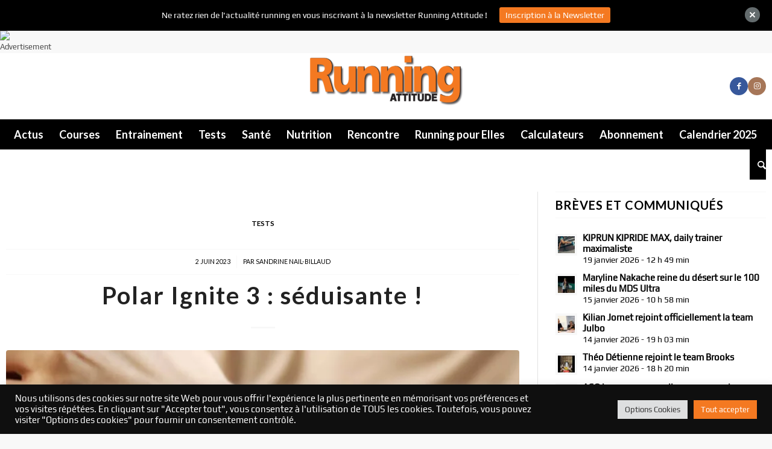

--- FILE ---
content_type: text/html; charset=UTF-8
request_url: https://running-attitude.com/polar-ignite-3-seduisante/
body_size: 25204
content:
<!DOCTYPE html>
<html lang="fr-FR" class="html_stretched responsive av-preloader-disabled av-default-lightbox  html_header_top html_logo_center html_bottom_nav_header html_menu_right html_custom html_header_sticky_disabled html_header_shrinking_disabled html_mobile_menu_tablet html_header_searchicon html_content_align_center html_header_unstick_top_disabled html_header_stretch_disabled html_minimal_header html_minimal_header_shadow html_elegant-blog html_av-overlay-side html_av-overlay-side-minimal html_av-submenu-noclone html_entry_id_43698 av-cookies-no-cookie-consent av-no-preview html_text_menu_active ">
<head>
<meta charset="UTF-8" />


<!-- mobile setting -->
<meta name="viewport" content="width=device-width, initial-scale=1">

<!-- Scripts/CSS and wp_head hook -->
<meta name='robots' content='index, follow, max-image-preview:large, max-snippet:-1, max-video-preview:-1' />

	<!-- This site is optimized with the Yoast SEO plugin v19.11 - https://yoast.com/wordpress/plugins/seo/ -->
	<title>Polar Ignite 3 : séduisante ! - Running Attitude</title><link rel="preconnect" href="https://fonts.gstatic.com/" crossorigin/><link rel="preconnect" href="https://fonts.googleapis.com"/><style type="text/css">@font-face {
  font-family: 'Lato';
  font-style: normal;
  font-weight: 300;
  font-display: swap;
  src: url(https://fonts.gstatic.com/s/lato/v24/S6u9w4BMUTPHh7USSwiPHA.ttf) format('truetype');
}
@font-face {
  font-family: 'Lato';
  font-style: normal;
  font-weight: 400;
  font-display: swap;
  src: url(https://fonts.gstatic.com/s/lato/v24/S6uyw4BMUTPHjx4wWw.ttf) format('truetype');
}
</style><link rel="preload" as="font" href="https://running-attitude.com/wp-content/uploads/useanyfont/190612070058play-regular.woff" crossorigin/>
	<meta name="description" content="La Polar Ignite 3 est un cardio-GPS axé sur la santé qui fait très bien le job côté course à pied. Et plus si affinités." />
	<link rel="canonical" href="https://running-attitude.com/polar-ignite-3-seduisante/" />
	<meta property="og:locale" content="fr_FR" />
	<meta property="og:type" content="article" />
	<meta property="og:title" content="Polar Ignite 3 : séduisante ! - Running Attitude" />
	<meta property="og:description" content="La Polar Ignite 3 est un cardio-GPS axé sur la santé qui fait très bien le job côté course à pied. Et plus si affinités." />
	<meta property="og:url" content="https://running-attitude.com/polar-ignite-3-seduisante/" />
	<meta property="og:site_name" content="Running Attitude" />
	<meta property="article:published_time" content="2023-06-02T06:00:00+00:00" />
	<meta property="article:modified_time" content="2023-06-14T16:24:41+00:00" />
	<meta property="og:image" content="https://running-attitude.com/wp-content/uploads/2023/05/polar_ignite2_01.jpg" />
	<meta property="og:image:width" content="975" />
	<meta property="og:image:height" content="650" />
	<meta property="og:image:type" content="image/jpeg" />
	<meta name="author" content="Sandrine Nail-Billaud" />
	<meta name="twitter:card" content="summary_large_image" />
	<meta name="twitter:label1" content="Écrit par" />
	<meta name="twitter:data1" content="Sandrine Nail-Billaud" />
	<meta name="twitter:label2" content="Durée de lecture estimée" />
	<meta name="twitter:data2" content="6 minutes" />
	<script type="application/ld+json" class="yoast-schema-graph">{"@context":"https://schema.org","@graph":[{"@type":"WebPage","@id":"https://running-attitude.com/polar-ignite-3-seduisante/","url":"https://running-attitude.com/polar-ignite-3-seduisante/","name":"Polar Ignite 3 : séduisante ! - Running Attitude","isPartOf":{"@id":"https://running-attitude.com/#website"},"primaryImageOfPage":{"@id":"https://running-attitude.com/polar-ignite-3-seduisante/#primaryimage"},"image":{"@id":"https://running-attitude.com/polar-ignite-3-seduisante/#primaryimage"},"thumbnailUrl":"https://running-attitude.com/wp-content/uploads/2023/05/polar_ignite2_01.jpg","datePublished":"2023-06-02T06:00:00+00:00","dateModified":"2023-06-14T16:24:41+00:00","author":{"@id":"https://running-attitude.com/#/schema/person/ab43279dbeb33e0f73198bcbe04f0946"},"description":"La Polar Ignite 3 est un cardio-GPS axé sur la santé qui fait très bien le job côté course à pied. Et plus si affinités.","breadcrumb":{"@id":"https://running-attitude.com/polar-ignite-3-seduisante/#breadcrumb"},"inLanguage":"fr-FR","potentialAction":[{"@type":"ReadAction","target":["https://running-attitude.com/polar-ignite-3-seduisante/"]}]},{"@type":"ImageObject","inLanguage":"fr-FR","@id":"https://running-attitude.com/polar-ignite-3-seduisante/#primaryimage","url":"https://running-attitude.com/wp-content/uploads/2023/05/polar_ignite2_01.jpg","contentUrl":"https://running-attitude.com/wp-content/uploads/2023/05/polar_ignite2_01.jpg","width":975,"height":650,"caption":"La Polar Ignite 3 est plutôt présentée comme un cardio-GPS axé sur la santé, mais elle fait très bien le job côté course à pied. Et plus si affinités."},{"@type":"BreadcrumbList","@id":"https://running-attitude.com/polar-ignite-3-seduisante/#breadcrumb","itemListElement":[{"@type":"ListItem","position":1,"name":"Accueil","item":"https://running-attitude.com/"},{"@type":"ListItem","position":2,"name":"Tests","item":"https://running-attitude.com/categorie-tests/"},{"@type":"ListItem","position":3,"name":"Polar Ignite 3 : séduisante !"}]},{"@type":"WebSite","@id":"https://running-attitude.com/#website","url":"https://running-attitude.com/","name":"Running Attitude","description":"Le média des passionnés de course à pied ","potentialAction":[{"@type":"SearchAction","target":{"@type":"EntryPoint","urlTemplate":"https://running-attitude.com/?s={search_term_string}"},"query-input":"required name=search_term_string"}],"inLanguage":"fr-FR"},{"@type":"Person","@id":"https://running-attitude.com/#/schema/person/ab43279dbeb33e0f73198bcbe04f0946","name":"Sandrine Nail-Billaud","image":{"@type":"ImageObject","inLanguage":"fr-FR","@id":"https://running-attitude.com/#/schema/person/image/","url":"https://running-attitude.com/wp-content/uploads/2021/11/sandrine.jpg","contentUrl":"https://running-attitude.com/wp-content/uploads/2021/11/sandrine.jpg","caption":"Sandrine Nail-Billaud"},"description":"Consultante Testeuse pour Running Attitude","url":"https://running-attitude.com/author/sandrine-nail-billaud/"}]}</script>
	<!-- / Yoast SEO plugin. -->


<link rel='dns-prefetch' href='//fonts.googleapis.com' />
<link rel="alternate" type="application/rss+xml" title="Running Attitude &raquo; Flux" href="https://running-attitude.com/feed/" />
<link rel="alternate" type="application/rss+xml" title="Running Attitude &raquo; Flux des commentaires" href="https://running-attitude.com/comments/feed/" />
<link rel="alternate" type="application/rss+xml" title="Running Attitude &raquo; Polar Ignite 3 : séduisante ! Flux des commentaires" href="https://running-attitude.com/polar-ignite-3-seduisante/feed/" />

<!-- google webfont font replacement -->

			<script type='text/javascript'>

				(function() {

					/*	check if webfonts are disabled by user setting via cookie - or user must opt in.	*/
					var html = document.getElementsByTagName('html')[0];
					var cookie_check = html.className.indexOf('av-cookies-needs-opt-in') >= 0 || html.className.indexOf('av-cookies-can-opt-out') >= 0;
					var allow_continue = true;
					var silent_accept_cookie = html.className.indexOf('av-cookies-user-silent-accept') >= 0;

					if( cookie_check && ! silent_accept_cookie )
					{
						if( ! document.cookie.match(/aviaCookieConsent/) || html.className.indexOf('av-cookies-session-refused') >= 0 )
						{
							allow_continue = false;
						}
						else
						{
							if( ! document.cookie.match(/aviaPrivacyRefuseCookiesHideBar/) )
							{
								allow_continue = false;
							}
							else if( ! document.cookie.match(/aviaPrivacyEssentialCookiesEnabled/) )
							{
								allow_continue = false;
							}
							else if( document.cookie.match(/aviaPrivacyGoogleWebfontsDisabled/) )
							{
								allow_continue = false;
							}
						}
					}

					if( allow_continue )
					{
						var f = document.createElement('link');

						f.type 	= 'text/css';
						f.rel 	= 'stylesheet';
						f.href 	= '//fonts.googleapis.com/css?family=Open+Sans+Condensed:300,700%7COpen+Sans:400,600%7CRoboto:100,400,700%7CLato:300,400,700&display=auto';
						f.id 	= 'avia-google-webfont';

						document.getElementsByTagName('head')[0].appendChild(f);
					}
				})();

			</script>
			<!-- running-attitude.com is managing ads with Advanced Ads 1.42.2 --><script id="runni-ready">
			window.advanced_ads_ready=function(e,a){a=a||"complete";var d=function(e){return"interactive"===a?"loading"!==e:"complete"===e};d(document.readyState)?e():document.addEventListener("readystatechange",(function(a){d(a.target.readyState)&&e()}),{once:"interactive"===a})},window.advanced_ads_ready_queue=window.advanced_ads_ready_queue||[];		</script>
		<link rel='stylesheet' id='avia-grid-css' href='https://running-attitude.com/wp-content/themes/enfold/css/grid.css?ver=5.1.1' type='text/css' media='all' />
<link rel='stylesheet' id='avia-base-css' href='https://running-attitude.com/wp-content/themes/enfold/css/base.css?ver=5.1.1' type='text/css' media='all' />
<link rel='stylesheet' id='avia-layout-css' href='https://running-attitude.com/wp-content/themes/enfold/css/layout.css?ver=5.1.1' type='text/css' media='all' />
<link rel='stylesheet' id='avia-module-blog-css' href='https://running-attitude.com/wp-content/themes/enfold/config-templatebuilder/avia-shortcodes/blog/blog.css?ver=6.1.9' type='text/css' media='all' />
<link rel='stylesheet' id='avia-module-postslider-css' href='https://running-attitude.com/wp-content/themes/enfold/config-templatebuilder/avia-shortcodes/postslider/postslider.css?ver=6.1.9' type='text/css' media='all' />
<link rel='stylesheet' id='avia-module-button-css' href='https://running-attitude.com/wp-content/themes/enfold/config-templatebuilder/avia-shortcodes/buttons/buttons.css?ver=6.1.9' type='text/css' media='all' />
<link rel='stylesheet' id='avia-module-comments-css' href='https://running-attitude.com/wp-content/themes/enfold/config-templatebuilder/avia-shortcodes/comments/comments.css?ver=6.1.9' type='text/css' media='all' />
<link rel='stylesheet' id='avia-module-contact-css' href='https://running-attitude.com/wp-content/themes/enfold/config-templatebuilder/avia-shortcodes/contact/contact.css?ver=6.1.9' type='text/css' media='all' />
<link rel='stylesheet' id='avia-module-gallery-css' href='https://running-attitude.com/wp-content/themes/enfold/config-templatebuilder/avia-shortcodes/gallery/gallery.css?ver=6.1.9' type='text/css' media='all' />
<link rel='stylesheet' id='avia-module-gridrow-css' href='https://running-attitude.com/wp-content/themes/enfold/config-templatebuilder/avia-shortcodes/grid_row/grid_row.css?ver=6.1.9' type='text/css' media='all' />
<link rel='stylesheet' id='avia-module-heading-css' href='https://running-attitude.com/wp-content/themes/enfold/config-templatebuilder/avia-shortcodes/heading/heading.css?ver=6.1.9' type='text/css' media='all' />
<link rel='stylesheet' id='avia-module-hr-css' href='https://running-attitude.com/wp-content/themes/enfold/config-templatebuilder/avia-shortcodes/hr/hr.css?ver=6.1.9' type='text/css' media='all' />
<link rel='stylesheet' id='avia-module-slideshow-css' href='https://running-attitude.com/wp-content/themes/enfold/config-templatebuilder/avia-shortcodes/slideshow/slideshow.css?ver=6.1.9' type='text/css' media='all' />
<link rel='stylesheet' id='avia-module-social-css' href='https://running-attitude.com/wp-content/themes/enfold/config-templatebuilder/avia-shortcodes/social_share/social_share.css?ver=6.1.9' type='text/css' media='all' />
<link rel='stylesheet' id='avia-module-tabs-css' href='https://running-attitude.com/wp-content/themes/enfold/config-templatebuilder/avia-shortcodes/tabs/tabs.css?ver=6.1.9' type='text/css' media='all' />
<link rel='stylesheet' id='avia-module-video-css' href='https://running-attitude.com/wp-content/themes/enfold/config-templatebuilder/avia-shortcodes/video/video.css?ver=6.1.9' type='text/css' media='all' />
<link rel='stylesheet' id='wp-block-library-css' href='https://running-attitude.com/wp-includes/css/dist/block-library/style.min.css?ver=6.1.9' type='text/css' media='all' />
<style id='global-styles-inline-css' type='text/css'>
body{--wp--preset--color--black: #000000;--wp--preset--color--cyan-bluish-gray: #abb8c3;--wp--preset--color--white: #ffffff;--wp--preset--color--pale-pink: #f78da7;--wp--preset--color--vivid-red: #cf2e2e;--wp--preset--color--luminous-vivid-orange: #ff6900;--wp--preset--color--luminous-vivid-amber: #fcb900;--wp--preset--color--light-green-cyan: #7bdcb5;--wp--preset--color--vivid-green-cyan: #00d084;--wp--preset--color--pale-cyan-blue: #8ed1fc;--wp--preset--color--vivid-cyan-blue: #0693e3;--wp--preset--color--vivid-purple: #9b51e0;--wp--preset--color--metallic-red: #b02b2c;--wp--preset--color--maximum-yellow-red: #edae44;--wp--preset--color--yellow-sun: #eeee22;--wp--preset--color--palm-leaf: #83a846;--wp--preset--color--aero: #7bb0e7;--wp--preset--color--old-lavender: #745f7e;--wp--preset--color--steel-teal: #5f8789;--wp--preset--color--raspberry-pink: #d65799;--wp--preset--color--medium-turquoise: #4ecac2;--wp--preset--gradient--vivid-cyan-blue-to-vivid-purple: linear-gradient(135deg,rgba(6,147,227,1) 0%,rgb(155,81,224) 100%);--wp--preset--gradient--light-green-cyan-to-vivid-green-cyan: linear-gradient(135deg,rgb(122,220,180) 0%,rgb(0,208,130) 100%);--wp--preset--gradient--luminous-vivid-amber-to-luminous-vivid-orange: linear-gradient(135deg,rgba(252,185,0,1) 0%,rgba(255,105,0,1) 100%);--wp--preset--gradient--luminous-vivid-orange-to-vivid-red: linear-gradient(135deg,rgba(255,105,0,1) 0%,rgb(207,46,46) 100%);--wp--preset--gradient--very-light-gray-to-cyan-bluish-gray: linear-gradient(135deg,rgb(238,238,238) 0%,rgb(169,184,195) 100%);--wp--preset--gradient--cool-to-warm-spectrum: linear-gradient(135deg,rgb(74,234,220) 0%,rgb(151,120,209) 20%,rgb(207,42,186) 40%,rgb(238,44,130) 60%,rgb(251,105,98) 80%,rgb(254,248,76) 100%);--wp--preset--gradient--blush-light-purple: linear-gradient(135deg,rgb(255,206,236) 0%,rgb(152,150,240) 100%);--wp--preset--gradient--blush-bordeaux: linear-gradient(135deg,rgb(254,205,165) 0%,rgb(254,45,45) 50%,rgb(107,0,62) 100%);--wp--preset--gradient--luminous-dusk: linear-gradient(135deg,rgb(255,203,112) 0%,rgb(199,81,192) 50%,rgb(65,88,208) 100%);--wp--preset--gradient--pale-ocean: linear-gradient(135deg,rgb(255,245,203) 0%,rgb(182,227,212) 50%,rgb(51,167,181) 100%);--wp--preset--gradient--electric-grass: linear-gradient(135deg,rgb(202,248,128) 0%,rgb(113,206,126) 100%);--wp--preset--gradient--midnight: linear-gradient(135deg,rgb(2,3,129) 0%,rgb(40,116,252) 100%);--wp--preset--duotone--dark-grayscale: url('#wp-duotone-dark-grayscale');--wp--preset--duotone--grayscale: url('#wp-duotone-grayscale');--wp--preset--duotone--purple-yellow: url('#wp-duotone-purple-yellow');--wp--preset--duotone--blue-red: url('#wp-duotone-blue-red');--wp--preset--duotone--midnight: url('#wp-duotone-midnight');--wp--preset--duotone--magenta-yellow: url('#wp-duotone-magenta-yellow');--wp--preset--duotone--purple-green: url('#wp-duotone-purple-green');--wp--preset--duotone--blue-orange: url('#wp-duotone-blue-orange');--wp--preset--font-size--small: 1rem;--wp--preset--font-size--medium: 1.125rem;--wp--preset--font-size--large: 1.75rem;--wp--preset--font-size--x-large: clamp(1.75rem, 3vw, 2.25rem);--wp--preset--spacing--20: 0.44rem;--wp--preset--spacing--30: 0.67rem;--wp--preset--spacing--40: 1rem;--wp--preset--spacing--50: 1.5rem;--wp--preset--spacing--60: 2.25rem;--wp--preset--spacing--70: 3.38rem;--wp--preset--spacing--80: 5.06rem;}body { margin: 0;--wp--style--global--content-size: 800px;--wp--style--global--wide-size: 1130px; }.wp-site-blocks > .alignleft { float: left; margin-right: 2em; }.wp-site-blocks > .alignright { float: right; margin-left: 2em; }.wp-site-blocks > .aligncenter { justify-content: center; margin-left: auto; margin-right: auto; }:where(.is-layout-flex){gap: 0.5em;}body .is-layout-flow > .alignleft{float: left;margin-inline-start: 0;margin-inline-end: 2em;}body .is-layout-flow > .alignright{float: right;margin-inline-start: 2em;margin-inline-end: 0;}body .is-layout-flow > .aligncenter{margin-left: auto !important;margin-right: auto !important;}body .is-layout-constrained > .alignleft{float: left;margin-inline-start: 0;margin-inline-end: 2em;}body .is-layout-constrained > .alignright{float: right;margin-inline-start: 2em;margin-inline-end: 0;}body .is-layout-constrained > .aligncenter{margin-left: auto !important;margin-right: auto !important;}body .is-layout-constrained > :where(:not(.alignleft):not(.alignright):not(.alignfull)){max-width: var(--wp--style--global--content-size);margin-left: auto !important;margin-right: auto !important;}body .is-layout-constrained > .alignwide{max-width: var(--wp--style--global--wide-size);}body .is-layout-flex{display: flex;}body .is-layout-flex{flex-wrap: wrap;align-items: center;}body .is-layout-flex > *{margin: 0;}body{padding-top: 0px;padding-right: 0px;padding-bottom: 0px;padding-left: 0px;}a:where(:not(.wp-element-button)){text-decoration: underline;}.wp-element-button, .wp-block-button__link{background-color: #32373c;border-width: 0;color: #fff;font-family: inherit;font-size: inherit;line-height: inherit;padding: calc(0.667em + 2px) calc(1.333em + 2px);text-decoration: none;}.has-black-color{color: var(--wp--preset--color--black) !important;}.has-cyan-bluish-gray-color{color: var(--wp--preset--color--cyan-bluish-gray) !important;}.has-white-color{color: var(--wp--preset--color--white) !important;}.has-pale-pink-color{color: var(--wp--preset--color--pale-pink) !important;}.has-vivid-red-color{color: var(--wp--preset--color--vivid-red) !important;}.has-luminous-vivid-orange-color{color: var(--wp--preset--color--luminous-vivid-orange) !important;}.has-luminous-vivid-amber-color{color: var(--wp--preset--color--luminous-vivid-amber) !important;}.has-light-green-cyan-color{color: var(--wp--preset--color--light-green-cyan) !important;}.has-vivid-green-cyan-color{color: var(--wp--preset--color--vivid-green-cyan) !important;}.has-pale-cyan-blue-color{color: var(--wp--preset--color--pale-cyan-blue) !important;}.has-vivid-cyan-blue-color{color: var(--wp--preset--color--vivid-cyan-blue) !important;}.has-vivid-purple-color{color: var(--wp--preset--color--vivid-purple) !important;}.has-metallic-red-color{color: var(--wp--preset--color--metallic-red) !important;}.has-maximum-yellow-red-color{color: var(--wp--preset--color--maximum-yellow-red) !important;}.has-yellow-sun-color{color: var(--wp--preset--color--yellow-sun) !important;}.has-palm-leaf-color{color: var(--wp--preset--color--palm-leaf) !important;}.has-aero-color{color: var(--wp--preset--color--aero) !important;}.has-old-lavender-color{color: var(--wp--preset--color--old-lavender) !important;}.has-steel-teal-color{color: var(--wp--preset--color--steel-teal) !important;}.has-raspberry-pink-color{color: var(--wp--preset--color--raspberry-pink) !important;}.has-medium-turquoise-color{color: var(--wp--preset--color--medium-turquoise) !important;}.has-black-background-color{background-color: var(--wp--preset--color--black) !important;}.has-cyan-bluish-gray-background-color{background-color: var(--wp--preset--color--cyan-bluish-gray) !important;}.has-white-background-color{background-color: var(--wp--preset--color--white) !important;}.has-pale-pink-background-color{background-color: var(--wp--preset--color--pale-pink) !important;}.has-vivid-red-background-color{background-color: var(--wp--preset--color--vivid-red) !important;}.has-luminous-vivid-orange-background-color{background-color: var(--wp--preset--color--luminous-vivid-orange) !important;}.has-luminous-vivid-amber-background-color{background-color: var(--wp--preset--color--luminous-vivid-amber) !important;}.has-light-green-cyan-background-color{background-color: var(--wp--preset--color--light-green-cyan) !important;}.has-vivid-green-cyan-background-color{background-color: var(--wp--preset--color--vivid-green-cyan) !important;}.has-pale-cyan-blue-background-color{background-color: var(--wp--preset--color--pale-cyan-blue) !important;}.has-vivid-cyan-blue-background-color{background-color: var(--wp--preset--color--vivid-cyan-blue) !important;}.has-vivid-purple-background-color{background-color: var(--wp--preset--color--vivid-purple) !important;}.has-metallic-red-background-color{background-color: var(--wp--preset--color--metallic-red) !important;}.has-maximum-yellow-red-background-color{background-color: var(--wp--preset--color--maximum-yellow-red) !important;}.has-yellow-sun-background-color{background-color: var(--wp--preset--color--yellow-sun) !important;}.has-palm-leaf-background-color{background-color: var(--wp--preset--color--palm-leaf) !important;}.has-aero-background-color{background-color: var(--wp--preset--color--aero) !important;}.has-old-lavender-background-color{background-color: var(--wp--preset--color--old-lavender) !important;}.has-steel-teal-background-color{background-color: var(--wp--preset--color--steel-teal) !important;}.has-raspberry-pink-background-color{background-color: var(--wp--preset--color--raspberry-pink) !important;}.has-medium-turquoise-background-color{background-color: var(--wp--preset--color--medium-turquoise) !important;}.has-black-border-color{border-color: var(--wp--preset--color--black) !important;}.has-cyan-bluish-gray-border-color{border-color: var(--wp--preset--color--cyan-bluish-gray) !important;}.has-white-border-color{border-color: var(--wp--preset--color--white) !important;}.has-pale-pink-border-color{border-color: var(--wp--preset--color--pale-pink) !important;}.has-vivid-red-border-color{border-color: var(--wp--preset--color--vivid-red) !important;}.has-luminous-vivid-orange-border-color{border-color: var(--wp--preset--color--luminous-vivid-orange) !important;}.has-luminous-vivid-amber-border-color{border-color: var(--wp--preset--color--luminous-vivid-amber) !important;}.has-light-green-cyan-border-color{border-color: var(--wp--preset--color--light-green-cyan) !important;}.has-vivid-green-cyan-border-color{border-color: var(--wp--preset--color--vivid-green-cyan) !important;}.has-pale-cyan-blue-border-color{border-color: var(--wp--preset--color--pale-cyan-blue) !important;}.has-vivid-cyan-blue-border-color{border-color: var(--wp--preset--color--vivid-cyan-blue) !important;}.has-vivid-purple-border-color{border-color: var(--wp--preset--color--vivid-purple) !important;}.has-metallic-red-border-color{border-color: var(--wp--preset--color--metallic-red) !important;}.has-maximum-yellow-red-border-color{border-color: var(--wp--preset--color--maximum-yellow-red) !important;}.has-yellow-sun-border-color{border-color: var(--wp--preset--color--yellow-sun) !important;}.has-palm-leaf-border-color{border-color: var(--wp--preset--color--palm-leaf) !important;}.has-aero-border-color{border-color: var(--wp--preset--color--aero) !important;}.has-old-lavender-border-color{border-color: var(--wp--preset--color--old-lavender) !important;}.has-steel-teal-border-color{border-color: var(--wp--preset--color--steel-teal) !important;}.has-raspberry-pink-border-color{border-color: var(--wp--preset--color--raspberry-pink) !important;}.has-medium-turquoise-border-color{border-color: var(--wp--preset--color--medium-turquoise) !important;}.has-vivid-cyan-blue-to-vivid-purple-gradient-background{background: var(--wp--preset--gradient--vivid-cyan-blue-to-vivid-purple) !important;}.has-light-green-cyan-to-vivid-green-cyan-gradient-background{background: var(--wp--preset--gradient--light-green-cyan-to-vivid-green-cyan) !important;}.has-luminous-vivid-amber-to-luminous-vivid-orange-gradient-background{background: var(--wp--preset--gradient--luminous-vivid-amber-to-luminous-vivid-orange) !important;}.has-luminous-vivid-orange-to-vivid-red-gradient-background{background: var(--wp--preset--gradient--luminous-vivid-orange-to-vivid-red) !important;}.has-very-light-gray-to-cyan-bluish-gray-gradient-background{background: var(--wp--preset--gradient--very-light-gray-to-cyan-bluish-gray) !important;}.has-cool-to-warm-spectrum-gradient-background{background: var(--wp--preset--gradient--cool-to-warm-spectrum) !important;}.has-blush-light-purple-gradient-background{background: var(--wp--preset--gradient--blush-light-purple) !important;}.has-blush-bordeaux-gradient-background{background: var(--wp--preset--gradient--blush-bordeaux) !important;}.has-luminous-dusk-gradient-background{background: var(--wp--preset--gradient--luminous-dusk) !important;}.has-pale-ocean-gradient-background{background: var(--wp--preset--gradient--pale-ocean) !important;}.has-electric-grass-gradient-background{background: var(--wp--preset--gradient--electric-grass) !important;}.has-midnight-gradient-background{background: var(--wp--preset--gradient--midnight) !important;}.has-small-font-size{font-size: var(--wp--preset--font-size--small) !important;}.has-medium-font-size{font-size: var(--wp--preset--font-size--medium) !important;}.has-large-font-size{font-size: var(--wp--preset--font-size--large) !important;}.has-x-large-font-size{font-size: var(--wp--preset--font-size--x-large) !important;}
.wp-block-navigation a:where(:not(.wp-element-button)){color: inherit;}
:where(.wp-block-columns.is-layout-flex){gap: 2em;}
.wp-block-pullquote{font-size: 1.5em;line-height: 1.6;}
</style>

<link rel='stylesheet' id='contact-form-7-css' href='https://running-attitude.com/wp-content/plugins/contact-form-7/includes/css/styles.css?ver=5.7.4' type='text/css' media='all' />
<link rel='stylesheet' id='cookie-law-info-css' href='https://running-attitude.com/wp-content/plugins/cookie-law-info/legacy/public/css/cookie-law-info-public.css?ver=3.2.9' type='text/css' media='all' />
<link rel='stylesheet' id='cookie-law-info-gdpr-css' href='https://running-attitude.com/wp-content/plugins/cookie-law-info/legacy/public/css/cookie-law-info-gdpr.css?ver=3.2.9' type='text/css' media='all' />
<link rel='stylesheet' id='owl-carousel-style-css' href='https://running-attitude.com/wp-content/plugins/post-slider-and-carousel/assets/css/owl.carousel.min.css?ver=3.0' type='text/css' media='all' />
<link rel='stylesheet' id='psac-public-style-css' href='https://running-attitude.com/wp-content/plugins/post-slider-and-carousel/assets/css/psac-public.css?ver=3.0' type='text/css' media='all' />
<link rel='stylesheet' id='uaf_client_css-css' href='https://running-attitude.com/wp-content/uploads/useanyfont/uaf.css?ver=1670514592' type='text/css' media='all' />
<link rel='stylesheet' id='widgetopts-styles-css' href='https://running-attitude.com/wp-content/plugins/widget-options/assets/css/widget-options.css' type='text/css' media='all' />
<link rel='stylesheet' id='advanced-ads-layer-fancybox-css-css' href='https://running-attitude.com/wp-content/plugins/advanced-ads-layer/public/assets/fancybox/jquery.fancybox-1.3.4.css?ver=1.3.4' type='text/css' media='all' />
<link rel='stylesheet' id='njt-nofi-css' href='https://running-attitude.com/wp-content/plugins/notibar/assets/frontend/css/notibar.css?ver=2.0' type='text/css' media='all' />
<link rel='stylesheet' id='wordpress-popular-posts-css-css' href='https://running-attitude.com/wp-content/plugins/wordpress-popular-posts/assets/css/wpp.css?ver=6.1.1' type='text/css' media='all' />
<link rel='stylesheet' id='avia-scs-css' href='https://running-attitude.com/wp-content/themes/enfold/css/shortcodes.css?ver=5.1.1' type='text/css' media='all' />
<link rel='stylesheet' id='avia-popup-css-css' href='https://running-attitude.com/wp-content/themes/enfold/js/aviapopup/magnific-popup.css?ver=5.1.1' type='text/css' media='screen' />
<link rel='stylesheet' id='avia-lightbox-css' href='https://running-attitude.com/wp-content/themes/enfold/css/avia-snippet-lightbox.css?ver=5.1.1' type='text/css' media='screen' />
<link rel='stylesheet' id='avia-widget-css-css' href='https://running-attitude.com/wp-content/themes/enfold/css/avia-snippet-widget.css?ver=5.1.1' type='text/css' media='screen' />
<link rel='stylesheet' id='avia-dynamic-css' href='https://running-attitude.com/wp-content/uploads/dynamic_avia/enfold_child.css?ver=69039a8ca0c7c' type='text/css' media='all' />
<link rel='stylesheet' id='avia-custom-css' href='https://running-attitude.com/wp-content/themes/enfold/css/custom.css?ver=5.1.1' type='text/css' media='all' />
<link rel='stylesheet' id='avia-style-css' href='https://running-attitude.com/wp-content/themes/enfold-child/style.css?ver=5.1.1' type='text/css' media='all' />
<link rel='stylesheet' id='yarpp-thumbnails-css' href='https://running-attitude.com/wp-content/plugins/yet-another-related-posts-plugin/style/styles_thumbnails.css?ver=5.30.1' type='text/css' media='all' />
<style id='yarpp-thumbnails-inline-css' type='text/css'>
.yarpp-thumbnails-horizontal .yarpp-thumbnail {width: 190px;height: 230px;margin: 5px;margin-left: 0px;}.yarpp-thumbnail > img, .yarpp-thumbnail-default {width: 180px;height: 180px;margin: 5px;}.yarpp-thumbnails-horizontal .yarpp-thumbnail-title {margin: 7px;margin-top: 0px;width: 180px;}.yarpp-thumbnail-default > img {min-height: 180px;min-width: 180px;}
</style>
<script type='text/javascript' src='https://running-attitude.com/wp-includes/js/jquery/jquery.min.js?ver=3.6.1' id='jquery-core-js'></script>
<script type='text/javascript' src='https://running-attitude.com/wp-includes/js/jquery/jquery-migrate.min.js?ver=3.3.2' id='jquery-migrate-js'></script>
<script type='text/javascript' id='cookie-law-info-js-extra'>
/* <![CDATA[ */
var Cli_Data = {"nn_cookie_ids":[],"cookielist":[],"non_necessary_cookies":[],"ccpaEnabled":"","ccpaRegionBased":"","ccpaBarEnabled":"","strictlyEnabled":["necessary","obligatoire"],"ccpaType":"gdpr","js_blocking":"1","custom_integration":"","triggerDomRefresh":"","secure_cookies":""};
var cli_cookiebar_settings = {"animate_speed_hide":"500","animate_speed_show":"500","background":"#0f0f0f","border":"#b1a6a6c2","border_on":"","button_1_button_colour":"#e30c13","button_1_button_hover":"#b60a0f","button_1_link_colour":"#fff","button_1_as_button":"1","button_1_new_win":"","button_2_button_colour":"#333","button_2_button_hover":"#292929","button_2_link_colour":"#444","button_2_as_button":"","button_2_hidebar":"","button_3_button_colour":"#dedfe0","button_3_button_hover":"#b2b2b3","button_3_link_colour":"#333333","button_3_as_button":"1","button_3_new_win":"","button_4_button_colour":"#dedfe0","button_4_button_hover":"#b2b2b3","button_4_link_colour":"#333333","button_4_as_button":"1","button_7_button_colour":"#f47921","button_7_button_hover":"#c3611a","button_7_link_colour":"#fff","button_7_as_button":"1","button_7_new_win":"","font_family":"inherit","header_fix":"","notify_animate_hide":"1","notify_animate_show":"","notify_div_id":"#cookie-law-info-bar","notify_position_horizontal":"right","notify_position_vertical":"bottom","scroll_close":"","scroll_close_reload":"","accept_close_reload":"","reject_close_reload":"","showagain_tab":"","showagain_background":"#fff","showagain_border":"#000","showagain_div_id":"#cookie-law-info-again","showagain_x_position":"100px","text":"#ffffff","show_once_yn":"","show_once":"10000","logging_on":"","as_popup":"","popup_overlay":"1","bar_heading_text":"","cookie_bar_as":"banner","popup_showagain_position":"bottom-right","widget_position":"left"};
var log_object = {"ajax_url":"https:\/\/running-attitude.com\/wp-admin\/admin-ajax.php"};
/* ]]> */
</script>
<script type='text/javascript' src='https://running-attitude.com/wp-content/plugins/cookie-law-info/legacy/public/js/cookie-law-info-public.js?ver=3.2.9' id='cookie-law-info-js'></script>
<script type='application/json' id='wpp-json'>
{"sampling_active":0,"sampling_rate":100,"ajax_url":"https:\/\/running-attitude.com\/wp-json\/wordpress-popular-posts\/v1\/popular-posts","api_url":"https:\/\/running-attitude.com\/wp-json\/wordpress-popular-posts","ID":43698,"token":"c2bfa03245","lang":0,"debug":0}
</script>
<script type='text/javascript' src='https://running-attitude.com/wp-content/plugins/wordpress-popular-posts/assets/js/wpp.min.js?ver=6.1.1' id='wpp-js-js'></script>
<script type='text/javascript' id='advanced-ads-advanced-js-js-extra'>
/* <![CDATA[ */
var advads_options = {"blog_id":"1","privacy":{"enabled":false,"state":"not_needed"}};
/* ]]> */
</script>
<script type='text/javascript' src='https://running-attitude.com/wp-content/plugins/advanced-ads/public/assets/js/advanced.min.js?ver=1.42.2' id='advanced-ads-advanced-js-js'></script>
<script type='text/javascript' id='advanced_ads_pro/visitor_conditions-js-extra'>
/* <![CDATA[ */
var advanced_ads_pro_visitor_conditions = {"referrer_cookie_name":"advanced_ads_pro_visitor_referrer","referrer_exdays":"365","page_impr_cookie_name":"advanced_ads_page_impressions","page_impr_exdays":"3650"};
/* ]]> */
</script>
<script type='text/javascript' src='https://running-attitude.com/wp-content/plugins/advanced-ads-pro/modules/advanced-visitor-conditions/inc/conditions.min.js?ver=2.16.1' id='advanced_ads_pro/visitor_conditions-js'></script>
<script type='text/javascript' src='https://running-attitude.com/wp-content/themes/enfold/js/avia-compat.js?ver=5.1.1' id='avia-compat-js'></script>
<link rel="https://api.w.org/" href="https://running-attitude.com/wp-json/" /><link rel="alternate" type="application/json" href="https://running-attitude.com/wp-json/wp/v2/posts/43698" /><link rel="EditURI" type="application/rsd+xml" title="RSD" href="https://running-attitude.com/xmlrpc.php?rsd" />
<link rel="wlwmanifest" type="application/wlwmanifest+xml" href="https://running-attitude.com/wp-includes/wlwmanifest.xml" />
<meta name="generator" content="WordPress 6.1.9" />
<link rel='shortlink' href='https://running-attitude.com/?p=43698' />
<link rel="alternate" type="application/json+oembed" href="https://running-attitude.com/wp-json/oembed/1.0/embed?url=https%3A%2F%2Frunning-attitude.com%2Fpolar-ignite-3-seduisante%2F" />
<link rel="alternate" type="text/xml+oembed" href="https://running-attitude.com/wp-json/oembed/1.0/embed?url=https%3A%2F%2Frunning-attitude.com%2Fpolar-ignite-3-seduisante%2F&#038;format=xml" />

<script type='text/javascript'>var a4aff_special_number = '69';</script><script src="https://static.admysports.com/hb/site/running-attitude/hb_running-attitude.js"></script>
<meta name="google-site-verification" content="I1vQyIu6s5y96wmlomWB9duF8FkHxV9_M1NS-q92tvo" />
	<IMG SRC="https://ad.doubleclick.net/ddm/trackimp/N6311.28557124MEDIA0/B25348395.294580955;dc_trk_aid=487794835;dc_trk_cid=145277734;ord=[timestamp];dc_lat=;dc_rdid=;tag_for_child_directed_treatment=;tfua=;gdpr=${GDPR};gdpr_consent=${GDPR_CONSENT_755}?" BORDER="0" HEIGHT="1" WIDTH="1" ALT="Advertisement"><SCRIPT TYPE="application/javascript" SRC="https://pixel.adsafeprotected.com/rjss/st/584699/52534471/skeleton.js"></SCRIPT> <NOSCRIPT><IMG SRC="https://pixel.adsafeprotected.com/rfw/st/584699/52534470/skeleton.gif?gdpr=${GDPR}&gdpr_consent=${GDPR_CONSENT_278}&gdpr_pd=${GDPR_PD}" BORDER=0 WIDTH=1 HEIGHT=1 ALT=""></NOSCRIPT>

<!--<meta http-equiv="refresh" content="30">-->
<script>advads_items = { conditions: {}, display_callbacks: {}, display_effect_callbacks: {}, hide_callbacks: {}, backgrounds: {}, effect_durations: {}, close_functions: {}, showed: [] };</script><style type="text/css" id="runni-layer-custom-css"></style>            <style id="wpp-loading-animation-styles">@-webkit-keyframes bgslide{from{background-position-x:0}to{background-position-x:-200%}}@keyframes bgslide{from{background-position-x:0}to{background-position-x:-200%}}.wpp-widget-placeholder,.wpp-widget-block-placeholder{margin:0 auto;width:60px;height:3px;background:#dd3737;background:linear-gradient(90deg,#dd3737 0%,#571313 10%,#dd3737 100%);background-size:200% auto;border-radius:3px;-webkit-animation:bgslide 1s infinite linear;animation:bgslide 1s infinite linear}</style>
            <script type="text/javascript">
		var advadsCfpQueue = [];
		var advadsCfpAd = function( adID ){
			if ( 'undefined' == typeof advadsProCfp ) { advadsCfpQueue.push( adID ) } else { advadsProCfp.addElement( adID ) }
		};
		</script>
		<link rel="profile" href="https://gmpg.org/xfn/11" />
<link rel="alternate" type="application/rss+xml" title="Running Attitude RSS2 Feed" href="https://running-attitude.com/feed/" />
<link rel="pingback" href="https://running-attitude.com/xmlrpc.php" />

<style type='text/css' media='screen'>
 #top #header_main > .container, #top #header_main > .container .main_menu  .av-main-nav > li > a, #top #header_main #menu-item-shop .cart_dropdown_link{ height:150px; line-height: 150px; }
 .html_top_nav_header .av-logo-container{ height:150px;  }
 .html_header_top.html_header_sticky #top #wrap_all #main{ padding-top:202px; } 
</style>
<!--[if lt IE 9]><script src="https://running-attitude.com/wp-content/themes/enfold/js/html5shiv.js"></script><![endif]-->
<link rel="icon" href="https://running-attitude.com/wp-content/uploads/2022/04/R-200x300.png" type="image/png">
      <meta name="onesignal" content="wordpress-plugin"/>
            <script>

      window.OneSignal = window.OneSignal || [];

      OneSignal.push( function() {
        OneSignal.SERVICE_WORKER_UPDATER_PATH = 'OneSignalSDKUpdaterWorker.js';
                      OneSignal.SERVICE_WORKER_PATH = 'OneSignalSDKWorker.js';
                      OneSignal.SERVICE_WORKER_PARAM = { scope: '/wp-content/plugins/onesignal-free-web-push-notifications/sdk_files/push/onesignal/' };
        OneSignal.setDefaultNotificationUrl("https://running-attitude.com");
        var oneSignal_options = {};
        window._oneSignalInitOptions = oneSignal_options;

        oneSignal_options['wordpress'] = true;
oneSignal_options['appId'] = '1a8a62e3-646b-45b0-aa06-ac6e52421678';
oneSignal_options['allowLocalhostAsSecureOrigin'] = true;
oneSignal_options['welcomeNotification'] = { };
oneSignal_options['welcomeNotification']['title'] = "";
oneSignal_options['welcomeNotification']['message'] = "Merci pour votre inscription !";
oneSignal_options['path'] = "https://running-attitude.com/wp-content/plugins/onesignal-free-web-push-notifications/sdk_files/";
oneSignal_options['safari_web_id'] = "web.onesignal.auto.2b30b273-8f48-4327-8bae-bed77c33071b";
oneSignal_options['promptOptions'] = { };
oneSignal_options['promptOptions']['actionMessage'] = "Ne loupe plus une info; abonne-toi aux notifications!";
oneSignal_options['promptOptions']['acceptButtonText'] = "AUTORISER";
oneSignal_options['promptOptions']['cancelButtonText'] = "NON MERCI";
oneSignal_options['promptOptions']['autoAcceptTitle'] = "Cliquez sur Autoriser";
oneSignal_options['notifyButton'] = { };
oneSignal_options['notifyButton']['enable'] = true;
oneSignal_options['notifyButton']['position'] = 'bottom-right';
oneSignal_options['notifyButton']['theme'] = 'default';
oneSignal_options['notifyButton']['size'] = 'medium';
oneSignal_options['notifyButton']['showCredit'] = true;
oneSignal_options['notifyButton']['text'] = {};
oneSignal_options['notifyButton']['text']['tip.state.unsubscribed'] = 'Ne loupe plus une info; abonne-toi aux notifications!';
oneSignal_options['notifyButton']['text']['tip.state.subscribed'] = 'Vous êtes abonné aux notifications';
oneSignal_options['notifyButton']['text']['tip.state.blocked'] = 'Vous avez bloqué les notifications';
oneSignal_options['notifyButton']['text']['message.action.subscribed'] = 'Merci pour votre abonnement';
oneSignal_options['notifyButton']['text']['message.action.resubscribed'] = 'Vous êtes abonnées aux notifications';
oneSignal_options['notifyButton']['text']['message.action.unsubscribed'] = 'Vous ne recevrez plus de notifications';
oneSignal_options['notifyButton']['text']['dialog.main.title'] = 'Gérer les notifications du site';
oneSignal_options['notifyButton']['text']['dialog.main.button.subscribe'] = 'S&#039;ABONNER';
oneSignal_options['notifyButton']['text']['dialog.main.button.unsubscribe'] = 'SE DESABONNER';
oneSignal_options['notifyButton']['text']['dialog.blocked.title'] = 'Débloquer les notifactions';
oneSignal_options['notifyButton']['text']['dialog.blocked.message'] = 'Suivez ces instructions pour autoriser les notifications :';
                OneSignal.init(window._oneSignalInitOptions);
                OneSignal.showSlidedownPrompt();      });

      function documentInitOneSignal() {
        var oneSignal_elements = document.getElementsByClassName("OneSignal-prompt");

        var oneSignalLinkClickHandler = function(event) { OneSignal.push(['registerForPushNotifications']); event.preventDefault(); };        for(var i = 0; i < oneSignal_elements.length; i++)
          oneSignal_elements[i].addEventListener('click', oneSignalLinkClickHandler, false);
      }

      if (document.readyState === 'complete') {
           documentInitOneSignal();
      }
      else {
           window.addEventListener("load", function(event){
               documentInitOneSignal();
          });
      }
    </script>
<style type="text/css">.broken_link, a.broken_link {
	text-decoration: line-through;
}</style>		<style type="text/css" id="wp-custom-css">
			#custom_html-37, #custom_html-35, #custom_html-34, #custom_html-33, #custom_html-17, #custom_html-26, #custom_html-28, #top .hr-invisible {
	display: none;
}
#top #header_main > .container {
  height: 110px;
  line-height: 110px;
}
.responsive .container {
  max-width: 1350px;
}
@media (max-width: 767px) {
.content {
  padding-top: 0;
}
}
.news-headline, .avia-content-slider .slide-entry-excerpt {
	font-size: 15px;
}
p {
  font-size: 16px;
}
.html_elegant-blog #top .avia-content-slider .blog-categories {
  margin-bottom: -10px;
}		</style>
		<style type='text/css'>
@font-face {font-family: 'entypo-fontello'; font-weight: normal; font-style: normal; font-display: auto;
src: url('https://running-attitude.com/wp-content/themes/enfold/config-templatebuilder/avia-template-builder/assets/fonts/entypo-fontello.woff2') format('woff2'),
url('https://running-attitude.com/wp-content/themes/enfold/config-templatebuilder/avia-template-builder/assets/fonts/entypo-fontello.woff') format('woff'),
url('https://running-attitude.com/wp-content/themes/enfold/config-templatebuilder/avia-template-builder/assets/fonts/entypo-fontello.ttf') format('truetype'),
url('https://running-attitude.com/wp-content/themes/enfold/config-templatebuilder/avia-template-builder/assets/fonts/entypo-fontello.svg#entypo-fontello') format('svg'),
url('https://running-attitude.com/wp-content/themes/enfold/config-templatebuilder/avia-template-builder/assets/fonts/entypo-fontello.eot'),
url('https://running-attitude.com/wp-content/themes/enfold/config-templatebuilder/avia-template-builder/assets/fonts/entypo-fontello.eot?#iefix') format('embedded-opentype');
} #top .avia-font-entypo-fontello, body .avia-font-entypo-fontello, html body [data-av_iconfont='entypo-fontello']:before{ font-family: 'entypo-fontello'; }
</style>

<!--
Debugging Info for Theme support: 

Theme: Enfold
Version: 5.1.1
Installed: enfold
AviaFramework Version: 5.0
AviaBuilder Version: 4.8
aviaElementManager Version: 1.0.1
- - - - - - - - - - -
ChildTheme: Enfold Child
ChildTheme Version: 1.0
ChildTheme Installed: enfold

ML:256-PU:71-PLA:48
WP:6.1.9
Compress: CSS:disabled - JS:disabled
Updates: disabled
PLAu:46
--><link rel="dns-prefetch" href="//fonts.gstatic.com" data-set-by="Speed Optimizer by SiteGround"/><link rel="dns-prefetch" href="//fonts.googleapis.com" data-set-by="Speed Optimizer by SiteGround"/></head>




<body data-rsssl=1 id="top" class="post-template-default single single-post postid-43698 single-format-standard  rtl_columns stretched open_sans_condensed open_sans no_sidebar_border fpt-template-enfold avia-responsive-images-support aa-prefix-runni-" itemscope="itemscope" itemtype="https://schema.org/WebPage" >

	<svg xmlns="http://www.w3.org/2000/svg" viewBox="0 0 0 0" width="0" height="0" focusable="false" role="none" style="visibility: hidden; position: absolute; left: -9999px; overflow: hidden;" ><defs><filter id="wp-duotone-dark-grayscale"><feColorMatrix color-interpolation-filters="sRGB" type="matrix" values=" .299 .587 .114 0 0 .299 .587 .114 0 0 .299 .587 .114 0 0 .299 .587 .114 0 0 " /><feComponentTransfer color-interpolation-filters="sRGB" ><feFuncR type="table" tableValues="0 0.49803921568627" /><feFuncG type="table" tableValues="0 0.49803921568627" /><feFuncB type="table" tableValues="0 0.49803921568627" /><feFuncA type="table" tableValues="1 1" /></feComponentTransfer><feComposite in2="SourceGraphic" operator="in" /></filter></defs></svg><svg xmlns="http://www.w3.org/2000/svg" viewBox="0 0 0 0" width="0" height="0" focusable="false" role="none" style="visibility: hidden; position: absolute; left: -9999px; overflow: hidden;" ><defs><filter id="wp-duotone-grayscale"><feColorMatrix color-interpolation-filters="sRGB" type="matrix" values=" .299 .587 .114 0 0 .299 .587 .114 0 0 .299 .587 .114 0 0 .299 .587 .114 0 0 " /><feComponentTransfer color-interpolation-filters="sRGB" ><feFuncR type="table" tableValues="0 1" /><feFuncG type="table" tableValues="0 1" /><feFuncB type="table" tableValues="0 1" /><feFuncA type="table" tableValues="1 1" /></feComponentTransfer><feComposite in2="SourceGraphic" operator="in" /></filter></defs></svg><svg xmlns="http://www.w3.org/2000/svg" viewBox="0 0 0 0" width="0" height="0" focusable="false" role="none" style="visibility: hidden; position: absolute; left: -9999px; overflow: hidden;" ><defs><filter id="wp-duotone-purple-yellow"><feColorMatrix color-interpolation-filters="sRGB" type="matrix" values=" .299 .587 .114 0 0 .299 .587 .114 0 0 .299 .587 .114 0 0 .299 .587 .114 0 0 " /><feComponentTransfer color-interpolation-filters="sRGB" ><feFuncR type="table" tableValues="0.54901960784314 0.98823529411765" /><feFuncG type="table" tableValues="0 1" /><feFuncB type="table" tableValues="0.71764705882353 0.25490196078431" /><feFuncA type="table" tableValues="1 1" /></feComponentTransfer><feComposite in2="SourceGraphic" operator="in" /></filter></defs></svg><svg xmlns="http://www.w3.org/2000/svg" viewBox="0 0 0 0" width="0" height="0" focusable="false" role="none" style="visibility: hidden; position: absolute; left: -9999px; overflow: hidden;" ><defs><filter id="wp-duotone-blue-red"><feColorMatrix color-interpolation-filters="sRGB" type="matrix" values=" .299 .587 .114 0 0 .299 .587 .114 0 0 .299 .587 .114 0 0 .299 .587 .114 0 0 " /><feComponentTransfer color-interpolation-filters="sRGB" ><feFuncR type="table" tableValues="0 1" /><feFuncG type="table" tableValues="0 0.27843137254902" /><feFuncB type="table" tableValues="0.5921568627451 0.27843137254902" /><feFuncA type="table" tableValues="1 1" /></feComponentTransfer><feComposite in2="SourceGraphic" operator="in" /></filter></defs></svg><svg xmlns="http://www.w3.org/2000/svg" viewBox="0 0 0 0" width="0" height="0" focusable="false" role="none" style="visibility: hidden; position: absolute; left: -9999px; overflow: hidden;" ><defs><filter id="wp-duotone-midnight"><feColorMatrix color-interpolation-filters="sRGB" type="matrix" values=" .299 .587 .114 0 0 .299 .587 .114 0 0 .299 .587 .114 0 0 .299 .587 .114 0 0 " /><feComponentTransfer color-interpolation-filters="sRGB" ><feFuncR type="table" tableValues="0 0" /><feFuncG type="table" tableValues="0 0.64705882352941" /><feFuncB type="table" tableValues="0 1" /><feFuncA type="table" tableValues="1 1" /></feComponentTransfer><feComposite in2="SourceGraphic" operator="in" /></filter></defs></svg><svg xmlns="http://www.w3.org/2000/svg" viewBox="0 0 0 0" width="0" height="0" focusable="false" role="none" style="visibility: hidden; position: absolute; left: -9999px; overflow: hidden;" ><defs><filter id="wp-duotone-magenta-yellow"><feColorMatrix color-interpolation-filters="sRGB" type="matrix" values=" .299 .587 .114 0 0 .299 .587 .114 0 0 .299 .587 .114 0 0 .299 .587 .114 0 0 " /><feComponentTransfer color-interpolation-filters="sRGB" ><feFuncR type="table" tableValues="0.78039215686275 1" /><feFuncG type="table" tableValues="0 0.94901960784314" /><feFuncB type="table" tableValues="0.35294117647059 0.47058823529412" /><feFuncA type="table" tableValues="1 1" /></feComponentTransfer><feComposite in2="SourceGraphic" operator="in" /></filter></defs></svg><svg xmlns="http://www.w3.org/2000/svg" viewBox="0 0 0 0" width="0" height="0" focusable="false" role="none" style="visibility: hidden; position: absolute; left: -9999px; overflow: hidden;" ><defs><filter id="wp-duotone-purple-green"><feColorMatrix color-interpolation-filters="sRGB" type="matrix" values=" .299 .587 .114 0 0 .299 .587 .114 0 0 .299 .587 .114 0 0 .299 .587 .114 0 0 " /><feComponentTransfer color-interpolation-filters="sRGB" ><feFuncR type="table" tableValues="0.65098039215686 0.40392156862745" /><feFuncG type="table" tableValues="0 1" /><feFuncB type="table" tableValues="0.44705882352941 0.4" /><feFuncA type="table" tableValues="1 1" /></feComponentTransfer><feComposite in2="SourceGraphic" operator="in" /></filter></defs></svg><svg xmlns="http://www.w3.org/2000/svg" viewBox="0 0 0 0" width="0" height="0" focusable="false" role="none" style="visibility: hidden; position: absolute; left: -9999px; overflow: hidden;" ><defs><filter id="wp-duotone-blue-orange"><feColorMatrix color-interpolation-filters="sRGB" type="matrix" values=" .299 .587 .114 0 0 .299 .587 .114 0 0 .299 .587 .114 0 0 .299 .587 .114 0 0 " /><feComponentTransfer color-interpolation-filters="sRGB" ><feFuncR type="table" tableValues="0.098039215686275 1" /><feFuncG type="table" tableValues="0 0.66274509803922" /><feFuncB type="table" tableValues="0.84705882352941 0.41960784313725" /><feFuncA type="table" tableValues="1 1" /></feComponentTransfer><feComposite in2="SourceGraphic" operator="in" /></filter></defs></svg><div id="running-attitude_wp" class="ams-ad"></div>



	<div id='wrap_all'>
	
<header id='header' class='all_colors header_color light_bg_color  av_header_top av_logo_center av_bottom_nav_header av_menu_right av_custom av_header_sticky_disabled av_header_shrinking_disabled av_header_stretch_disabled av_mobile_menu_tablet av_header_searchicon av_header_unstick_top_disabled av_minimal_header av_minimal_header_shadow av_header_border_disabled'  role="banner" itemscope="itemscope" itemtype="https://schema.org/WPHeader" >

		<div  id='header_main' class='container_wrap container_wrap_logo'>

        <div id="custom_html-37" class="widget_text extendedwopts-md-center d-noneX widget clearfix widget_custom_html"><div class="textwidget custom-html-widget"><div id="running-attitude_ht" class="ams-ad"></div>
</div></div><div id="custom_html-35" class="widget_text extendedwopts-md-center d-none widget clearfix widget_custom_html"><div class="textwidget custom-html-widget"></div></div><div id="custom_html-34" class="widget_text extendedwopts-md-center d-none widget clearfix widget_custom_html"><div class="textwidget custom-html-widget"></div></div><div id="custom_html-33" class="widget_text d-none widget clearfix widget_custom_html"><div class="textwidget custom-html-widget"></div></div><div id="custom_html-17" class="widget_text extendedwopts-md-center d-none widget clearfix widget_custom_html"><div class="textwidget custom-html-widget"></div></div><div id="custom_html-26" class="widget_text d-none widget clearfix widget_custom_html"><div class="textwidget custom-html-widget"><div style="text-align:center;">
	</div></div></div><div id="custom_html-28" class="widget_text d-none widget clearfix widget_custom_html"><div class="textwidget custom-html-widget"><div style="text-align:center;">

</div></div></div><div class='container av-logo-container'><div class='inner-container'><span class='logo avia-standard-logo'><a href='https://running-attitude.com/' class=''><img src="https://running-attitude.com/wp-content/uploads/2023/09/running-attitute-magazine-300x89.webp" height="100" width="300" alt='Running Attitude' title='' /></a></span><ul class='noLightbox social_bookmarks icon_count_2'><li class='social_bookmarks_facebook av-social-link-facebook social_icon_1'><a target="_blank" aria-label="Lien vers Facebook" href='https://www.facebook.com/runningattitude/' aria-hidden='false' data-av_icon='' data-av_iconfont='entypo-fontello' title='Facebook' rel="noopener"><span class='avia_hidden_link_text'>Facebook</span></a></li><li class='social_bookmarks_instagram av-social-link-instagram social_icon_2'><a target="_blank" aria-label="Lien vers Instagram" href='https://www.instagram.com/running_attitude/?hl=fr' aria-hidden='false' data-av_icon='' data-av_iconfont='entypo-fontello' title='Instagram' rel="noopener"><span class='avia_hidden_link_text'>Instagram</span></a></li></ul></div></div><div id='header_main_alternate' class='container_wrap'><div class='container'><nav class='main_menu' data-selectname='Sélectionner une page'  role="navigation" itemscope="itemscope" itemtype="https://schema.org/SiteNavigationElement" ><div class="avia-menu av-main-nav-wrap"><ul role="menu" class="menu av-main-nav" id="avia-menu"><li role="menuitem" id="menu-item-38650" class="menu-item menu-item-type-custom menu-item-object-custom menu-item-top-level menu-item-top-level-1"><a href="https://running-attitude.com/actualites/" itemprop="url" tabindex="0"><span class="avia-bullet"></span><span class="avia-menu-text">Actus</span><span class="avia-menu-fx"><span class="avia-arrow-wrap"><span class="avia-arrow"></span></span></span></a></li>
<li role="menuitem" id="menu-item-33622" class="menu-item menu-item-type-post_type menu-item-object-page menu-item-has-children menu-item-top-level menu-item-top-level-2"><a href="https://running-attitude.com/courses/" itemprop="url" tabindex="0"><span class="avia-bullet"></span><span class="avia-menu-text">Courses</span><span class="avia-menu-fx"><span class="avia-arrow-wrap"><span class="avia-arrow"></span></span></span></a>


<ul class="sub-menu">
	<li role="menuitem" id="menu-item-39685" class="menu-item menu-item-type-post_type menu-item-object-page"><a href="https://running-attitude.com/actualites/" itemprop="url" tabindex="0"><span class="avia-bullet"></span><span class="avia-menu-text">Actualités</span></a></li>
</ul>
</li>
<li role="menuitem" id="menu-item-33813" class="menu-item menu-item-type-post_type menu-item-object-page menu-item-top-level menu-item-top-level-3"><a href="https://running-attitude.com/entrainement-du-coureur/" itemprop="url" tabindex="0"><span class="avia-bullet"></span><span class="avia-menu-text">Entrainement</span><span class="avia-menu-fx"><span class="avia-arrow-wrap"><span class="avia-arrow"></span></span></span></a></li>
<li role="menuitem" id="menu-item-37959" class="menu-item menu-item-type-post_type menu-item-object-page menu-item-top-level menu-item-top-level-4"><a href="https://running-attitude.com/tous-nos-tests/" itemprop="url" tabindex="0"><span class="avia-bullet"></span><span class="avia-menu-text">Tests</span><span class="avia-menu-fx"><span class="avia-arrow-wrap"><span class="avia-arrow"></span></span></span></a></li>
<li role="menuitem" id="menu-item-37963" class="menu-item menu-item-type-post_type menu-item-object-page menu-item-top-level menu-item-top-level-5"><a href="https://running-attitude.com/rubrique-sante/" itemprop="url" tabindex="0"><span class="avia-bullet"></span><span class="avia-menu-text">Santé</span><span class="avia-menu-fx"><span class="avia-arrow-wrap"><span class="avia-arrow"></span></span></span></a></li>
<li role="menuitem" id="menu-item-37966" class="menu-item menu-item-type-post_type menu-item-object-page menu-item-mega-parent  menu-item-top-level menu-item-top-level-6"><a href="https://running-attitude.com/nutrition-du-coureur/" itemprop="url" tabindex="0"><span class="avia-bullet"></span><span class="avia-menu-text">Nutrition</span><span class="avia-menu-fx"><span class="avia-arrow-wrap"><span class="avia-arrow"></span></span></span></a></li>
<li role="menuitem" id="menu-item-33631" class="menu-item menu-item-type-post_type menu-item-object-page menu-item-top-level menu-item-top-level-7"><a href="https://running-attitude.com/rencontres1/" itemprop="url" tabindex="0"><span class="avia-bullet"></span><span class="avia-menu-text">Rencontre</span><span class="avia-menu-fx"><span class="avia-arrow-wrap"><span class="avia-arrow"></span></span></span></a></li>
<li role="menuitem" id="menu-item-33841" class="menu-item menu-item-type-post_type menu-item-object-page menu-item-mega-parent  menu-item-top-level menu-item-top-level-8"><a href="https://running-attitude.com/girls1/" itemprop="url" tabindex="0"><span class="avia-bullet"></span><span class="avia-menu-text">Running pour Elles</span><span class="avia-menu-fx"><span class="avia-arrow-wrap"><span class="avia-arrow"></span></span></span></a></li>
<li role="menuitem" id="menu-item-39686" class="menu-item menu-item-type-custom menu-item-object-custom menu-item-has-children menu-item-top-level menu-item-top-level-9"><a href="#" itemprop="url" tabindex="0"><span class="avia-bullet"></span><span class="avia-menu-text">Calculateurs</span><span class="avia-menu-fx"><span class="avia-arrow-wrap"><span class="avia-arrow"></span></span></span></a>


<ul class="sub-menu">
	<li role="menuitem" id="menu-item-42054" class="menu-item menu-item-type-post_type menu-item-object-page"><a href="https://running-attitude.com/tableau-des-allures-de-course-et-temps-de-passage/" itemprop="url" tabindex="0"><span class="avia-bullet"></span><span class="avia-menu-text">Tableau complet des temps de passage</span></a></li>
	<li role="menuitem" id="menu-item-39699" class="menu-item menu-item-type-post_type menu-item-object-page"><a href="https://running-attitude.com/temps-de-passage-marathon-semi-10km/" itemprop="url" tabindex="0"><span class="avia-bullet"></span><span class="avia-menu-text">Calculateur de temps de passage</span></a></li>
	<li role="menuitem" id="menu-item-39705" class="menu-item menu-item-type-custom menu-item-object-custom"><a href="https://running-attitude.com/calculateur-dallures-de-competitions/" itemprop="url" tabindex="0"><span class="avia-bullet"></span><span class="avia-menu-text">Calculateur d&rsquo;allure et de vitesse</span></a></li>
	<li role="menuitem" id="menu-item-39683" class="menu-item menu-item-type-post_type menu-item-object-page"><a href="https://running-attitude.com/calcul-imc/" itemprop="url" tabindex="0"><span class="avia-bullet"></span><span class="avia-menu-text">Calcul IMC</span></a></li>
	<li role="menuitem" id="menu-item-39702" class="menu-item menu-item-type-post_type menu-item-object-page"><a href="https://running-attitude.com/test-cooper-demi-cooper/" itemprop="url" tabindex="0"><span class="avia-bullet"></span><span class="avia-menu-text">Test cooper</span></a></li>
</ul>
</li>
<li role="menuitem" id="menu-item-33830" class="menu-item menu-item-type-custom menu-item-object-custom menu-item-top-level menu-item-top-level-10"><a target="_blank" href="https://www.aboriva.com/common/categories/41" itemprop="url" tabindex="0" rel="noopener"><span class="avia-bullet"></span><span class="avia-menu-text">Abonnement</span><span class="avia-menu-fx"><span class="avia-arrow-wrap"><span class="avia-arrow"></span></span></span></a></li>
<li role="menuitem" id="menu-item-49169" class="menu-item menu-item-type-custom menu-item-object-custom menu-item-top-level menu-item-top-level-11"><a href="/?post_type=calendrier_courses&amp;s=2025" itemprop="url" tabindex="0"><span class="avia-bullet"></span><span class="avia-menu-text">Calendrier 2025</span><span class="avia-menu-fx"><span class="avia-arrow-wrap"><span class="avia-arrow"></span></span></span></a></li>
<li id="menu-item-search" class="noMobile menu-item menu-item-search-dropdown menu-item-avia-special" role="menuitem"><a aria-label="Rechercher" href="?s=" rel="nofollow" data-avia-search-tooltip="
&lt;form role=&quot;search&quot; action=&quot;https://running-attitude.com/&quot; id=&quot;searchform&quot; method=&quot;get&quot; class=&quot;&quot;&gt;
	&lt;div&gt;
		&lt;input type=&quot;submit&quot; value=&quot;&quot; id=&quot;searchsubmit&quot; class=&quot;button avia-font-entypo-fontello&quot; /&gt;
		&lt;input type=&quot;text&quot; id=&quot;s&quot; name=&quot;s&quot; value=&quot;&quot; placeholder='Rechercher' /&gt;
			&lt;/div&gt;
&lt;/form&gt;
" aria-hidden='false' data-av_icon='' data-av_iconfont='entypo-fontello'><span class="avia_hidden_link_text">Rechercher</span></a></li><li class="av-burger-menu-main menu-item-avia-special av-small-burger-icon">
	        			<a href="#" aria-label="Menu" aria-hidden="false">
							<span class="av-hamburger av-hamburger--spin av-js-hamburger">
								<span class="av-hamburger-box">
						          <span class="av-hamburger-inner"></span>
						          <strong>Menu</strong>
								</span>
							</span>
							<span class="avia_hidden_link_text">Menu</span>
						</a>
	        		   </li></ul></div></nav></div> </div> 
		<!-- end container_wrap-->
		</div>
		<div class='header_bg'></div>

<!-- end header -->
</header>
		
	<div id='main' class='all_colors' data-scroll-offset='0'>

	
		<div class='container_wrap container_wrap_first main_color sidebar_right'>

			<div class='container template-blog template-single-blog '>

				<main class='content units av-content-small alpha  av-blog-meta-tag-disabled'  role="main" itemscope="itemscope" itemtype="https://schema.org/Blog" >

                    
<article class='post-entry post-entry-type-standard post-entry-43698 post-loop-1 post-parity-odd post-entry-last single-big with-slider post-43698 post type-post status-publish format-standard has-post-thumbnail hentry category-categorie-tests'  itemscope="itemscope" itemtype="https://schema.org/BlogPosting" itemprop="blogPost" ><div class='blog-meta'></div><div class='entry-content-wrapper clearfix standard-content'><header class="entry-content-header"><section id="custom_html-4" class="widget_text extendedwopts-hide extendedwopts-tablet extendedwopts-mobile widget clearfix widget_custom_html amr_widget"><div class="textwidget custom-html-widget"><script type="text/javascript" src="https://fsx.i-run.fr/"></script>
<!-- BEGIN CODE IMAGE  600x90 -->
<script type="text/javascript">
try {
new KwankoSDKLoader.getSlot("S4572B578D0125317");
} catch(e) {}
</script>
<noscript>
<iframe src="https://fsx.i-run.fr/?a=N4572B578D0125317" width="600" height="90" frameborder="0" scrolling="no"></iframe>
</noscript>
<!-- END CODE -->
</div><span class="seperator extralight-border"></span></section><section id="custom_html-5" class="widget_text extendedwopts-hide extendedwopts-desktop widget clearfix widget_custom_html amr_widget"><div class="textwidget custom-html-widget"><script type="text/javascript" src="https://fsx.i-run.fr/"></script>
<!-- BEGIN CODE IMAGE  320x50 -->
<script type="text/javascript">
try {
new KwankoSDKLoader.getSlot("S4572B578D011465");
} catch(e) {}
</script>
<noscript>
<iframe src="https://fsx.i-run.fr/?a=N4572B578D011465" width="320" height="50" frameborder="0" scrolling="no"></iframe>
</noscript>
<!-- END CODE -->
</div><span class="seperator extralight-border"></span></section><br><br><div class="av-heading-wrapper"><span class="blog-categories minor-meta"><a href="https://running-attitude.com/categorie-tests/" rel="tag">Tests</a> </span><h1 class='post-title entry-title '  itemprop="headline" >Polar Ignite 3 : séduisante !<span class="post-format-icon minor-meta"></span></h1></div></header><span class="av-vertical-delimiter"></span><div class="big-preview single-big"  itemprop="image" itemscope="itemscope" itemtype="https://schema.org/ImageObject" ><a href="https://running-attitude.com/wp-content/uploads/2023/05/polar_ignite2_01.jpg" data-srcset="https://running-attitude.com/wp-content/uploads/2023/05/polar_ignite2_01.jpg 975w, https://running-attitude.com/wp-content/uploads/2023/05/polar_ignite2_01-300x200.jpg 300w, https://running-attitude.com/wp-content/uploads/2023/05/polar_ignite2_01-768x512.jpg 768w, https://running-attitude.com/wp-content/uploads/2023/05/polar_ignite2_01-705x470.jpg 705w" data-sizes="(max-width: 975px) 100vw, 975px"  title="La Polar Ignite 3 est plutôt présentée comme un cardio-GPS axé sur la santé, mais elle fait très bien le job côté course à pied. Et plus si affinités." ><img width="845" height="321" src="https://running-attitude.com/wp-content/uploads/2023/05/polar_ignite2_01-845x321.jpg" class="wp-image-43700 avia-img-lazy-loading-not-43700 attachment-entry_with_sidebar size-entry_with_sidebar wp-post-image" alt="La Polar Ignite 3 est plutôt présentée comme un cardio-GPS axé sur la santé, mais elle fait très bien le job côté course à pied. Et plus si affinités." decoding="async" /></a></div><div class="entry-content"  itemprop="text" >
<p><strong>La Polar Ignite 3 est plutôt présentée comme un <a href="https://running-attitude.com/coros-apex-pro-2-deja-une-reference/">cardio-GPS</a> axé sur la santé, mais elle fait très bien le job côté course à pied. Et plus si affinités. </strong></p>


<p>[all4affiliates id= »43731&Prime; title= »Polar Ignite 3&Prime;]</p>



<p>Ce test de la Polar Ignite 3, c’est une première pour moi. Autant le dire de suite, je suis une adepte Garmin. Tester une autre marque de montre cardio-GPS me trottait dans la tête depuis un moment sans que je saute le pas. Il a fallu que Polar sorte cette magnifique montre ici en rose (dit purple) pour que je craque avec cette série 3 du modèle Ignite. </p>



<div class="runni-contenu" id="runni-154143243"><div data-advadstrackid="61269" data-advadstrackbid="1" class="runni-target" id="runni-1218470111"><a href="https://track.effiliation.com/servlet/effi.click?id_compteur=23125316" target="_blank">
    <img src="https://track.effiliation.com/servlet/effi.show?id_compteur=23125316" alt="pub" border="0"/>
</a></div></div><h2>Ecran lumineux, design élégant et performance </h2>



<figure class="wp-block-image aligncenter size-full"><a href="https://running-attitude.com/wp-content/uploads/2023/05/Polar-Ignite-3-purple.webp"><img decoding="async" width="1012" height="1000" src="[data-uri]" data-src="https://running-attitude.com/wp-content/uploads/2023/05/Polar-Ignite-3-purple.webp" alt="La Polar Ignite 3 est plutôt présentée comme cardio-GPS axé sur la santé, mais elle fait très bien le job côté course à pied. Et plus si affinités." class="wp-image-43701 lazyload" data-srcset="https://running-attitude.com/wp-content/uploads/2023/05/Polar-Ignite-3-purple.webp 1012w, https://running-attitude.com/wp-content/uploads/2023/05/Polar-Ignite-3-purple-300x296.webp 300w, https://running-attitude.com/wp-content/uploads/2023/05/Polar-Ignite-3-purple-80x80.webp 80w, https://running-attitude.com/wp-content/uploads/2023/05/Polar-Ignite-3-purple-768x759.webp 768w, https://running-attitude.com/wp-content/uploads/2023/05/Polar-Ignite-3-purple-36x36.webp 36w, https://running-attitude.com/wp-content/uploads/2023/05/Polar-Ignite-3-purple-705x697.webp 705w, https://running-attitude.com/wp-content/uploads/2023/05/Polar-Ignite-3-purple-120x120.webp 120w" sizes="(max-width: 1012px) 100vw, 1012px" /><noscript><img decoding="async" width="1012" height="1000" src="https://running-attitude.com/wp-content/uploads/2023/05/Polar-Ignite-3-purple.webp" alt="La Polar Ignite 3 est plutôt présentée comme cardio-GPS axé sur la santé, mais elle fait très bien le job côté course à pied. Et plus si affinités." class="wp-image-43701 lazyload" srcset="https://running-attitude.com/wp-content/uploads/2023/05/Polar-Ignite-3-purple.webp 1012w, https://running-attitude.com/wp-content/uploads/2023/05/Polar-Ignite-3-purple-300x296.webp 300w, https://running-attitude.com/wp-content/uploads/2023/05/Polar-Ignite-3-purple-80x80.webp 80w, https://running-attitude.com/wp-content/uploads/2023/05/Polar-Ignite-3-purple-768x759.webp 768w, https://running-attitude.com/wp-content/uploads/2023/05/Polar-Ignite-3-purple-36x36.webp 36w, https://running-attitude.com/wp-content/uploads/2023/05/Polar-Ignite-3-purple-705x697.webp 705w, https://running-attitude.com/wp-content/uploads/2023/05/Polar-Ignite-3-purple-120x120.webp 120w" sizes="(max-width: 1012px) 100vw, 1012px" /></noscript></a></figure>



<p>Avec son <a href="https://running-attitude.com/montre-coros-pace-pro-ecran-amoled-et-autonomie-record/">écran Amoled</a>, le design est très élégant avec une grande clarté des indications. C’est une montre très fine. C’est d’ailleurs la montre cardio-GPS avec capteur optique (pour la fréquence cardiaque) qui est la plus mince et la plus légère du marché. Bon point pour les femmes&nbsp;!</p>



<p>Elle est plutôt présentée comme une montre douée pour l’analyse de la santé etdu sommeil. Mais au final, elle se révèle être une excellente montre pour la course à pied.</p>



<p>En effet, sans rentrer dans les détails techniques, disons que cette Polar Ignite 3 intègre une fonctionnalité qui permet d’avoir un support pour une double fréquence GPS. Les positions sont donc fiables et précises. Tout comme les fonctions de mesurage de la montre lors d’activité physique outdoor.</p>



<p>Les manipulations avec le bouton unique sont simples. Le balayage de l’écran tactile permet de retrouver facilement les différents raccourcis ou widgets. Comme celui pour l’activité&nbsp;: nombre de pas, fréquence cardiaque en continu, énergie et calories dépensées au quotidien. Un widget existe également pour le résumé de la semaine sportive, pour l’éphéméride, la météo etc…</p>



<h2>Fonctionnement simple et menus clairs </h2>



<figure class="wp-block-image aligncenter size-full"><a href="https://running-attitude.com/wp-content/uploads/2023/05/Polar-Ignite-3-2.webp"><img decoding="async" width="1012" height="1000" src="[data-uri]" data-src="https://running-attitude.com/wp-content/uploads/2023/05/Polar-Ignite-3-2.webp" alt="La Polar Ignite 3 est plutôt présentée comme cardio-GPS axé sur la santé, mais elle fait très bien le job côté course à pied. Et plus si affinités." class="wp-image-43702 lazyload" data-srcset="https://running-attitude.com/wp-content/uploads/2023/05/Polar-Ignite-3-2.webp 1012w, https://running-attitude.com/wp-content/uploads/2023/05/Polar-Ignite-3-2-300x296.webp 300w, https://running-attitude.com/wp-content/uploads/2023/05/Polar-Ignite-3-2-80x80.webp 80w, https://running-attitude.com/wp-content/uploads/2023/05/Polar-Ignite-3-2-768x759.webp 768w, https://running-attitude.com/wp-content/uploads/2023/05/Polar-Ignite-3-2-36x36.webp 36w, https://running-attitude.com/wp-content/uploads/2023/05/Polar-Ignite-3-2-705x697.webp 705w, https://running-attitude.com/wp-content/uploads/2023/05/Polar-Ignite-3-2-120x120.webp 120w" sizes="(max-width: 1012px) 100vw, 1012px" /><noscript><img decoding="async" width="1012" height="1000" src="https://running-attitude.com/wp-content/uploads/2023/05/Polar-Ignite-3-2.webp" alt="La Polar Ignite 3 est plutôt présentée comme cardio-GPS axé sur la santé, mais elle fait très bien le job côté course à pied. Et plus si affinités." class="wp-image-43702 lazyload" srcset="https://running-attitude.com/wp-content/uploads/2023/05/Polar-Ignite-3-2.webp 1012w, https://running-attitude.com/wp-content/uploads/2023/05/Polar-Ignite-3-2-300x296.webp 300w, https://running-attitude.com/wp-content/uploads/2023/05/Polar-Ignite-3-2-80x80.webp 80w, https://running-attitude.com/wp-content/uploads/2023/05/Polar-Ignite-3-2-768x759.webp 768w, https://running-attitude.com/wp-content/uploads/2023/05/Polar-Ignite-3-2-36x36.webp 36w, https://running-attitude.com/wp-content/uploads/2023/05/Polar-Ignite-3-2-705x697.webp 705w, https://running-attitude.com/wp-content/uploads/2023/05/Polar-Ignite-3-2-120x120.webp 120w" sizes="(max-width: 1012px) 100vw, 1012px" /></noscript></a><figcaption class="wp-element-caption">La Polar Ignite 3 est plutôt présentée comme cardio-GPS axé sur la santé, mais elle fait très bien le job côté course à pied. Et plus si affinités. </figcaption></figure>



<p>Les menus de la montre sont clairs et facilement accessibles. Menu d’entrainement sportif, fonction de détente et de respiration, fonctions de ravitaillement (rappel d’alimentation et/ou d’hydratation), chrono et les traditionnels réglages pour le couplage avec un smartphone.</p>



<p>Sur le smartphone l’application est facile à installer et le couplage avec la montre se fait facilement. On peut alors y ajouter ses différents profils sportifs avec un choix dans le panel d’activités très important. En effet la Polar Ignite 3 donne accès à 150 profils sportifs, du Pilate au ski de randonnée, en passant par la natation en eau libre et le trail. En clair, cela couvre absolument tous les besoins. Mais parmi tous ces profils, on ne peut en transférer que 20 vers la montre.</p>



<h2>Un suivi du sommeil poussé </h2>



<p>Concernant le suivi du sommeil, &nbsp;Polar se démarque sur ce modèle Ignite 3. En effet, l’analyse est complète et avancée. Une mise à jour des algorithmes appelés SleepWise a permis d’ajouter de nouvelles mesures et a amélioré la détection des phases de sommeil.</p>



<p>On trouve ainsi les données de la dernière nuit de sommeil dans le widget directement sur la montre. Je trouve au final que le score fourni par la montre le matin correspond bien à mon ressenti de la nuit passée. Mais ce qui est intéressant sur cette montre c’est l’analyse du cycle circadien. C’est à dire notre horloge interne afin de déduire de l’analyse du sommeil les différents niveaux d’éveil et les niveaux d’énergie que l’on peut espérer sur la journée. En gros la montre est capable de nous dire si on va être attentif le matin ou l’après-midi&nbsp;: une petite révolution.</p>



<p>Et pour la course&nbsp;à pied&nbsp;? Et bien avec la programmation des entrainements, le test de course à pied pour obtenir sa VO2max, FC max et FC <a href="https://running-attitude.com/utilisez-les-lactates-pour-progresser/">seuil</a>, et le suivi de la charge d’entrainement, oui, la polar Ignite 3 convient parfaitement.</p>



<h2>Polar Ignite 3, l&rsquo;essentiel pour courir </h2>



<figure class="wp-block-image aligncenter size-full is-resized"><a href="https://running-attitude.com/wp-content/uploads/2023/05/Polar-Ignite-3-1-1.jpg"><img decoding="async" src="[data-uri]" data-src="https://running-attitude.com/wp-content/uploads/2023/05/Polar-Ignite-3-1-1.jpg" alt="" class="wp-image-43705 lazyload" width="532" height="525" data-srcset="https://running-attitude.com/wp-content/uploads/2023/05/Polar-Ignite-3-1-1.jpg 226w, https://running-attitude.com/wp-content/uploads/2023/05/Polar-Ignite-3-1-1-80x80.jpg 80w, https://running-attitude.com/wp-content/uploads/2023/05/Polar-Ignite-3-1-1-36x36.jpg 36w" sizes="(max-width: 532px) 100vw, 532px" /><noscript><img decoding="async" src="https://running-attitude.com/wp-content/uploads/2023/05/Polar-Ignite-3-1-1.jpg" alt="" class="wp-image-43705 lazyload" width="532" height="525" srcset="https://running-attitude.com/wp-content/uploads/2023/05/Polar-Ignite-3-1-1.jpg 226w, https://running-attitude.com/wp-content/uploads/2023/05/Polar-Ignite-3-1-1-80x80.jpg 80w, https://running-attitude.com/wp-content/uploads/2023/05/Polar-Ignite-3-1-1-36x36.jpg 36w" sizes="(max-width: 532px) 100vw, 532px" /></noscript></a></figure>



<p>Elle est facile à mettre en route pour une séance de footing. Les indications sur l’écran&nbsp;: distance, temps, vitesse moyenne peuvent être facilement changés. On a aimé la possibilité d’avoir son temps à chaque kilomètre. Et le transfert d’activités de la montre vers le smartphone ou vers un réseau de type Strava qui se fait très facilement.</p>



<p>Il existe également un coach virtuel qui est une excellente aide pour les sportifs occasionnels. Là ou polar se différencie des autres marques avec FitSpark et ses différents types de séances&nbsp;: du cardio, du renforcement musculaire, des étirements et en prenant en compte chaque séance chaque jour.</p>



<h2>Un bon compromis</h2>



<p>En conclusion, faisons le tour des points forts d&rsquo;abord. Le look, le style et l’interface très facile à utiliser. Mais aussi l’écran d’une grande clarté. Le suivi du sommeil et des rythmes en journée pour équilibre, le sport, le sommeil, le travail sont précis et utiles. La montre adaptée est aux adeptes des salles de sport comme des séances de course en extérieur. Enfin, la double fréquence pour le GPS offre une bonne précision. </p>



<p>Du côté des pistes d’amélioration&nbsp;pour cette Polar Ignite 3 ? Pas de musique intégrée, on peut gérer sa musique sur la montre pour le smartphone comme une télécommande mais il faut avoir son téléphone avec soit. Pas de paiement sans contact. La mesure de l’altitude ne se fait pas par baromètre mais uniquement par le capteur GPS, c’est donc peu précis.</p>



<p>Enfin, les profils multisports ne sont pas supportés sur cette montre, on ne peut pas par exemple ajouter un mode triathlon.</p>


<p>[all4affiliates id= »43731&Prime; title= »Polar Ignite 3&Prime;]</p>
<div class='yarpp yarpp-related yarpp-related-website yarpp-related-none yarpp-template-thumbnails'>
<!-- YARPP Thumbnails -->
<h3>Articles similaires:</h3>
<p>Il n’y a pas d’entrée similaire.</p>
</div>
</div><span class='post-meta-infos'><time class='date-container minor-meta updated' >2 juin 2023</time><span class='text-sep text-sep-date'>/</span><span class="blog-author minor-meta">par <span class="entry-author-link"  itemprop="author" ><span class="author"><span class="fn"><a href="https://running-attitude.com/author/sandrine-nail-billaud/" title="Articles par Sandrine Nail-Billaud" rel="author">Sandrine Nail-Billaud</a></span></span></span></span></span><footer class="entry-footer"><div class='av-social-sharing-box av-social-sharing-box-default av-social-sharing-box-fullwidth'><div class="av-share-box"><h5 class='av-share-link-description av-no-toc '>Partager cet entrée</h5><ul class="av-share-box-list noLightbox"><li class='av-share-link av-social-link-facebook' ><a target="_blank" aria-label="Partager sur Facebook" href='https://www.facebook.com/sharer.php?u=https://running-attitude.com/polar-ignite-3-seduisante/&#038;t=Polar%20Ignite%203%20%3A%20s%C3%A9duisante%20%21' aria-hidden='false' data-av_icon='' data-av_iconfont='entypo-fontello' title='' data-avia-related-tooltip='Partager sur Facebook' rel="noopener"><span class='avia_hidden_link_text'>Partager sur Facebook</span></a></li><li class='av-share-link av-social-link-twitter' ><a target="_blank" aria-label="Partager sur Twitter" href='https://twitter.com/share?text=Polar%20Ignite%203%20%3A%20s%C3%A9duisante%20%21&#038;url=https://running-attitude.com/?p=43698' aria-hidden='false' data-av_icon='' data-av_iconfont='entypo-fontello' title='' data-avia-related-tooltip='Partager sur Twitter' rel="noopener"><span class='avia_hidden_link_text'>Partager sur Twitter</span></a></li><li class='av-share-link av-social-link-whatsapp' ><a target="_blank" aria-label="Partager sur WhatsApp" href='https://api.whatsapp.com/send?text=https://running-attitude.com/polar-ignite-3-seduisante/' aria-hidden='false' data-av_icon='' data-av_iconfont='entypo-fontello' title='' data-avia-related-tooltip='Partager sur WhatsApp' rel="noopener"><span class='avia_hidden_link_text'>Partager sur WhatsApp</span></a></li><li class='av-share-link av-social-link-pinterest' ><a target="_blank" aria-label="Partager sur Pinterest" href='https://pinterest.com/pin/create/button/?url=https%3A%2F%2Frunning-attitude.com%2Fpolar-ignite-3-seduisante%2F&#038;description=Polar%20Ignite%203%20%3A%20s%C3%A9duisante%20%21&#038;media=https%3A%2F%2Frunning-attitude.com%2Fwp-content%2Fuploads%2F2023%2F05%2Fpolar_ignite2_01-705x470.jpg' aria-hidden='false' data-av_icon='' data-av_iconfont='entypo-fontello' title='' data-avia-related-tooltip='Partager sur Pinterest' rel="noopener"><span class='avia_hidden_link_text'>Partager sur Pinterest</span></a></li><li class='av-share-link av-social-link-linkedin' ><a target="_blank" aria-label="Partager sur LinkedIn" href='https://linkedin.com/shareArticle?mini=true&#038;title=Polar%20Ignite%203%20%3A%20s%C3%A9duisante%20%21&#038;url=https://running-attitude.com/polar-ignite-3-seduisante/' aria-hidden='false' data-av_icon='' data-av_iconfont='entypo-fontello' title='' data-avia-related-tooltip='Partager sur LinkedIn' rel="noopener"><span class='avia_hidden_link_text'>Partager sur LinkedIn</span></a></li><li class='av-share-link av-social-link-mail' ><a  aria-label="Partager par Mail" href='mailto:?subject=Polar%20Ignite%203%20%3A%20s%C3%A9duisante%20%21&#038;body=https://running-attitude.com/polar-ignite-3-seduisante/' aria-hidden='false' data-av_icon='' data-av_iconfont='entypo-fontello' title='' data-avia-related-tooltip='Partager par Mail'><span class='avia_hidden_link_text'>Partager par Mail</span></a></li></ul></div></div></footer><div class='post_delimiter'></div></div><div class='post_author_timeline'></div><span class='hidden'>
				<span class='av-structured-data'  itemprop="image" itemscope="itemscope" itemtype="https://schema.org/ImageObject" >
						<span itemprop='url'>https://running-attitude.com/wp-content/uploads/2023/05/polar_ignite2_01.jpg</span>
						<span itemprop='height'>650</span>
						<span itemprop='width'>975</span>
				</span>
				<span class='av-structured-data'  itemprop="publisher" itemtype="https://schema.org/Organization" itemscope="itemscope" >
						<span itemprop='name'>Sandrine Nail-Billaud</span>
						<span itemprop='logo' itemscope itemtype='https://schema.org/ImageObject'>
							<span itemprop='url'>https://running-attitude.com/wp-content/uploads/2023/09/running-attitute-magazine-300x89.webp</span>
						 </span>
				</span><span class='av-structured-data'  itemprop="author" itemscope="itemscope" itemtype="https://schema.org/Person" ><span itemprop='name'>Sandrine Nail-Billaud</span></span><span class='av-structured-data'  itemprop="datePublished" datetime="2023-06-02T08:00:00+02:00" >2023-06-02 08:00:00</span><span class='av-structured-data'  itemprop="dateModified" itemtype="https://schema.org/dateModified" >2023-06-14 18:24:41</span><span class='av-structured-data'  itemprop="mainEntityOfPage" itemtype="https://schema.org/mainEntityOfPage" ><span itemprop='name'>Polar Ignite 3 : séduisante !</span></span></span></article><div class='single-big'></div>




<div class='comment-entry post-entry'>


</div>
				<!--end content-->
				</main>

				<aside class='sidebar sidebar_right  smartphones_sidebar_active alpha units'  role="complementary" itemscope="itemscope" itemtype="https://schema.org/WPSideBar" ><div class='inner_sidebar extralight-border'><section id="newsbox-2" class="widget clearfix avia-widget-container newsbox"><h3 class="widgettitle">Brèves et Communiqués</h3><ul class="news-wrap image_size_widget"><li class="news-content post-format-standard"><a class="news-link" title="KIPRUN KIPRIDE MAX, daily trainer maximaliste" href="https://running-attitude.com/kiprun-kipride-max-daily-trainer-maximaliste/"><span class='news-thumb '><img width="36" height="36" src="https://running-attitude.com/wp-content/uploads/2026/01/Kiprun-Kipride-Max-36x36.png" class="wp-image-62627 avia-img-lazy-loading-62627 attachment-widget size-widget wp-post-image" alt="KIPRUN lance la KIPRIDE MAX, une chaussure running conçue pour l’entraînement quotidien avec amorti maximal et confort premium. Sa semelle intermédiaire ultra-moelleuse et dynamique et sa tige généreuse redéfinissent le standard du segment maximaliste." decoding="async" loading="lazy" srcset="https://running-attitude.com/wp-content/uploads/2026/01/Kiprun-Kipride-Max-36x36.png 36w, https://running-attitude.com/wp-content/uploads/2026/01/Kiprun-Kipride-Max-80x80.png 80w, https://running-attitude.com/wp-content/uploads/2026/01/Kiprun-Kipride-Max-180x180.png 180w, https://running-attitude.com/wp-content/uploads/2026/01/Kiprun-Kipride-Max-120x120.png 120w" sizes="(max-width: 36px) 100vw, 36px" /></span><strong class="news-headline">KIPRUN KIPRIDE MAX, daily trainer maximaliste<span class="news-time">19 janvier 2026 - 12 h 49 min</span></strong></a></li><li class="news-content post-format-standard"><a class="news-link" title="Maryline Nakache reine du désert sur le 100 miles du MDS Ultra" href="https://running-attitude.com/maryline-nakache-reine-du-desert-sur-le-100-miles-du-mds-ultra/"><span class='news-thumb '><img width="36" height="36" src="https://running-attitude.com/wp-content/uploads/2026/01/MDS-Ultra-Maryline-36x36.png" class="wp-image-62563 avia-img-lazy-loading-62563 attachment-widget size-widget wp-post-image" alt="Maryline Nakache reine du désert sur le 100 miles du MDS Ultra" decoding="async" loading="lazy" srcset="https://running-attitude.com/wp-content/uploads/2026/01/MDS-Ultra-Maryline-36x36.png 36w, https://running-attitude.com/wp-content/uploads/2026/01/MDS-Ultra-Maryline-80x80.png 80w, https://running-attitude.com/wp-content/uploads/2026/01/MDS-Ultra-Maryline-180x180.png 180w, https://running-attitude.com/wp-content/uploads/2026/01/MDS-Ultra-Maryline-120x120.png 120w" sizes="(max-width: 36px) 100vw, 36px" /></span><strong class="news-headline">Maryline Nakache reine du désert sur le 100 miles du MDS Ultra<span class="news-time">15 janvier 2026 - 10 h 58 min</span></strong></a></li><li class="news-content post-format-standard"><a class="news-link" title="<strong>Kilian Jornet rejoint officiellement la team Julbo</strong>" href="https://running-attitude.com/kilian-jornet-rejoint-officiellement-la-team-julbo/"><span class='news-thumb '><img width="36" height="36" src="https://running-attitude.com/wp-content/uploads/2026/01/Kilian-Jornet-Julbo-1-36x36.png" class="wp-image-62567 avia-img-lazy-loading-62567 attachment-widget size-widget wp-post-image" alt="Kilian Jornet rejoint officiellement la team Julbo" decoding="async" loading="lazy" srcset="https://running-attitude.com/wp-content/uploads/2026/01/Kilian-Jornet-Julbo-1-36x36.png 36w, https://running-attitude.com/wp-content/uploads/2026/01/Kilian-Jornet-Julbo-1-80x80.png 80w, https://running-attitude.com/wp-content/uploads/2026/01/Kilian-Jornet-Julbo-1-180x180.png 180w, https://running-attitude.com/wp-content/uploads/2026/01/Kilian-Jornet-Julbo-1-120x120.png 120w" sizes="(max-width: 36px) 100vw, 36px" /></span><strong class="news-headline"><strong>Kilian Jornet rejoint officiellement la team Julbo</strong><span class="news-time">14 janvier 2026 - 19 h 03 min</span></strong></a></li><li class="news-content post-format-standard"><a class="news-link" title="Théo Détienne rejoint le team Brooks" href="https://running-attitude.com/theo-detienne-rejoint-le-team-brooks/"><span class='news-thumb '><img width="36" height="36" src="https://running-attitude.com/wp-content/uploads/2026/01/The╠uo-De╠utienne-36x36.png" class="wp-image-62545 avia-img-lazy-loading-62545 attachment-widget size-widget wp-post-image" alt="Théo Détienne rejoint le team Brooks" decoding="async" loading="lazy" srcset="https://running-attitude.com/wp-content/uploads/2026/01/The╠uo-De╠utienne-36x36.png 36w, https://running-attitude.com/wp-content/uploads/2026/01/The╠uo-De╠utienne-80x80.png 80w, https://running-attitude.com/wp-content/uploads/2026/01/The╠uo-De╠utienne-180x180.png 180w, https://running-attitude.com/wp-content/uploads/2026/01/The╠uo-De╠utienne-120x120.png 120w" sizes="(max-width: 36px) 100vw, 36px" /></span><strong class="news-headline">Théo Détienne rejoint le team Brooks<span class="news-time">14 janvier 2026 - 18 h 20 min</span></strong></a></li><li class="news-content post-format-standard"><a class="news-link" title="ASO lance une nouvelle course running en équipe sur 24 heures aux portes de Paris" href="https://running-attitude.com/aso-lance-une-nouvelle-course-running-en-equipe-sur-24-heures-aux-portes-de-paris/"><span class='news-thumb '><img width="36" height="36" src="https://running-attitude.com/wp-content/uploads/2026/01/ASO-24h-36x36.png" class="wp-image-62558 avia-img-lazy-loading-62558 attachment-widget size-widget wp-post-image" alt="ASO lance une nouvelle course running en équipe sur 24 heures aux portes de Paris" decoding="async" loading="lazy" srcset="https://running-attitude.com/wp-content/uploads/2026/01/ASO-24h-36x36.png 36w, https://running-attitude.com/wp-content/uploads/2026/01/ASO-24h-80x80.png 80w, https://running-attitude.com/wp-content/uploads/2026/01/ASO-24h-180x180.png 180w, https://running-attitude.com/wp-content/uploads/2026/01/ASO-24h-120x120.png 120w" sizes="(max-width: 36px) 100vw, 36px" /></span><strong class="news-headline">ASO lance une nouvelle course running en équipe sur 24 heures aux portes de Paris<span class="news-time">29 décembre 2025 - 8 h 05 min</span></strong></a></li></ul><span class="seperator extralight-border"></span></section><section id="custom_html-36" class="widget_text extendedwopts-md-center widget clearfix widget_custom_html"><div class="textwidget custom-html-widget"><div id="running-attitude_vt" class="ams-ad" style="text-align:center;"></div>




<a class="avia-button avia-icon_select-no avia-color-custom avia-size-x-large avia-position-center " style="background-color: #00bbef; border-color: #00bbef; color: #ffffff;" href="https://docs.google.com/forms/d/e/1FAIpQLSdCpX51GFSutMNT6DPnLKHuPh5AYGGiojpEU7Kn5rcWN7gegw/viewform" target="_blank" rel="noopener"><span class="avia_iconbox_title">Ajoutez votre course au calendrier 2026</span></a></div><span class="seperator extralight-border"></span></section><section id="black-studio-tinymce-3" class="extendedwopts-md-center widget clearfix widget_black_studio_tinymce"><h3 class="widgettitle">Nouveau numéro en kiosque </h3><div class="textwidget"><p><a href="https://running-attitude.com/wp-content/uploads/2026/01/Couv-RA255.jpg"><img class="size-medium wp-image-62531" src="https://running-attitude.com/wp-content/uploads/2026/01/Couv-RA255-212x300.jpg" alt="Numéro 255 de Running Attitude" width="212" height="300" /></a></p>
</div><span class="seperator extralight-border"></span></section><section id="black-studio-tinymce-6" class="widget clearfix widget_black_studio_tinymce"><h3 class="widgettitle">A toutes allures !</h3><div class="textwidget"><p><a href="https://running-attitude.com/calculateur-dallures-de-competitions/"><img class="alignnone wp-image-37625 size-large" src="https://running-attitude.com/wp-content/uploads/2021/10/calculateur-1030x687.jpg" alt="" width="1030" height="687" /></a></p>
</div><span class="seperator extralight-border"></span></section><section id="black-studio-tinymce-4" class="widget clearfix widget_black_studio_tinymce"><h3 class="widgettitle">Abonnement</h3><div class="textwidget"><p><a href="https://www.aboriva.com/common/categories/41" target="_blank" rel="noopener"><img class="alignnone wp-image-33600 size-full" src="https://running-attitude.com/wp-content/uploads/2019/06/abonnement-ra201.jpg" alt="" width="595" height="842" /></a></p>
<p>&nbsp;</p>
<div class="avia-button-wrap avia-button-center avia-builder-el-2 el_after_av_masonry_entries avia-builder-el-no-sibling "><a class="avia-button avia-icon_select-no avia-color-custom avia-size-x-large avia-position-center " style="background-color: #00bbef; border-color: #00bbef; color: #ffffff;" href="https://www.aboriva.com/common/categories/41" target="_blank" rel="noopener"><span class="avia_iconbox_title">Commandez en ligne nos anciens numéros et profitez de nos formules d'abonnement</span></a></div>
<div>
<hr />
</div>
</div><span class="seperator extralight-border"></span></section><section id="custom_html-38" class="widget_text extendedwopts-md-center widget clearfix widget_custom_html"><div class="textwidget custom-html-widget"></div><span class="seperator extralight-border"></span></section><section id="custom_html-32" class="widget_text extendedwopts-md-center widget clearfix widget_custom_html"><div class="textwidget custom-html-widget"></div><span class="seperator extralight-border"></span></section><section id="custom_html-31" class="widget_text widget clearfix widget_custom_html"><div class="textwidget custom-html-widget"></div><span class="seperator extralight-border"></span></section><section id="custom_html-30" class="widget_text extendedwopts-md-center widget clearfix widget_custom_html"><div class="textwidget custom-html-widget"></div><span class="seperator extralight-border"></span></section><section id="custom_html-27" class="widget_text widget clearfix widget_custom_html"><div class="textwidget custom-html-widget"></div><span class="seperator extralight-border"></span></section><section id="custom_html-29" class="widget_text widget clearfix widget_custom_html"><div class="textwidget custom-html-widget"></div><span class="seperator extralight-border"></span></section><section id="custom_html-23" class="widget_text widget clearfix widget_custom_html"><div class="textwidget custom-html-widget"></div><span class="seperator extralight-border"></span></section><section id="custom_html-22" class="widget_text widget clearfix widget_custom_html"><div class="textwidget custom-html-widget"></div><span class="seperator extralight-border"></span></section><section id="custom_html-21" class="widget_text widget clearfix widget_custom_html"><div class="textwidget custom-html-widget"></div><span class="seperator extralight-border"></span></section><section id="custom_html-20" class="widget_text widget clearfix widget_custom_html"><div class="textwidget custom-html-widget"></div><span class="seperator extralight-border"></span></section><section id="custom_html-18" class="widget_text extendedwopts-md-center widget clearfix widget_custom_html"><div class="textwidget custom-html-widget"><!--iframe src="https://fsx.i-run.fr/?a=N4572B578D011443" width="300" height="250" frameborder="0" scrolling="no"></iframe-->
<!-- END CODE --></div><span class="seperator extralight-border"></span></section><section id="custom_html-19" class="widget_text extendedwopts-md-center widget clearfix widget_custom_html"><div class="textwidget custom-html-widget"><!--a href="https://track.effiliation.com/servlet/effi.click?id_compteur=22784728" target="_blank">
<img src="https://track.effiliation.com/servlet/effi.show?id_compteur=22784728" alt="pub" border="0"/>
</a-->
</div><span class="seperator extralight-border"></span></section><section id="custom_html-25" class="widget_text widget clearfix widget_custom_html"><div class="textwidget custom-html-widget"><a href="https://click.linksynergy.com/fs-bin/click?id=YyAncKjyULk&offerid=475725.10000140&type=3&subid=0" rel="nofollow" style="display:none;">Text Link Test</a><img border="0" width="1" alt="" height="1" src="https://ad.linksynergy.com/fs-bin/show?id=YyAncKjyULk&bids=475725.10000140&type=3&subid=0" ></div><span class="seperator extralight-border"></span></section></div></aside>

			</div><!--end container-->

		</div><!-- close default .container_wrap element -->




			<!-- end main -->
		</div>

		<!-- end wrap_all --></div>

<a href='#top' title='Faire défiler vers le haut' id='scroll-top-link' aria-hidden='true' data-av_icon='' data-av_iconfont='entypo-fontello'><span class="avia_hidden_link_text">Faire défiler vers le haut</span></a>

<div id="fb-root"></div>

<!--googleoff: all--><div id="cookie-law-info-bar" data-nosnippet="true"><span><div class="cli-bar-container cli-style-v2"><div class="cli-bar-message">Nous utilisons des cookies sur notre site Web pour vous offrir l'expérience la plus pertinente en mémorisant vos préférences et vos visites répétées. En cliquant sur "Accepter tout", vous consentez à l'utilisation de TOUS les cookies. Toutefois, vous pouvez visiter "Options des cookies" pour fournir un consentement contrôlé.</div><div class="cli-bar-btn_container"><a role='button' class="medium cli-plugin-button cli-plugin-main-button cli_settings_button" style="margin:0px 5px 0px 0px">Options Cookies</a><a id="wt-cli-accept-all-btn" role='button' data-cli_action="accept_all" class="wt-cli-element medium cli-plugin-button wt-cli-accept-all-btn cookie_action_close_header cli_action_button">Tout accepter</a></div></div></span></div><div id="cookie-law-info-again" data-nosnippet="true"><span id="cookie_hdr_showagain">Manage consent</span></div><div class="cli-modal" data-nosnippet="true" id="cliSettingsPopup" tabindex="-1" role="dialog" aria-labelledby="cliSettingsPopup" aria-hidden="true">
  <div class="cli-modal-dialog" role="document">
	<div class="cli-modal-content cli-bar-popup">
		  <button type="button" class="cli-modal-close" id="cliModalClose">
			<svg class="" viewBox="0 0 24 24"><path d="M19 6.41l-1.41-1.41-5.59 5.59-5.59-5.59-1.41 1.41 5.59 5.59-5.59 5.59 1.41 1.41 5.59-5.59 5.59 5.59 1.41-1.41-5.59-5.59z"></path><path d="M0 0h24v24h-24z" fill="none"></path></svg>
			<span class="wt-cli-sr-only">Fermer</span>
		  </button>
		  <div class="cli-modal-body">
			<div class="cli-container-fluid cli-tab-container">
	<div class="cli-row">
		<div class="cli-col-12 cli-align-items-stretch cli-px-0">
			<div class="cli-privacy-overview">
				<h4>Aperçu du respect de la vie privée</h4>				<div class="cli-privacy-content">
					<div class="cli-privacy-content-text">Ce site web utilise des cookies pour améliorer votre expérience lorsque vous naviguez sur le site. Parmi ceux-ci, les cookies qui sont catégorisés comme nécessaires sont stockés sur votre navigateur car ils sont essentiels pour le fonctionnement des fonctionnalités de base du site web. Nous utilisons également des cookies tiers qui nous aident à analyser et à comprendre comment vous utilisez ce site web. Ces cookies ne seront stockés dans votre navigateur qu'avec votre consentement. Vous avez également la possibilité de refuser ces cookies. Mais la désactivation de certains de ces cookies peut affecter votre expérience de navigation.</div>
				</div>
				<a class="cli-privacy-readmore" aria-label="Voir plus" role="button" data-readmore-text="Voir plus" data-readless-text="Voir moins"></a>			</div>
		</div>
		<div class="cli-col-12 cli-align-items-stretch cli-px-0 cli-tab-section-container">
												<div class="cli-tab-section">
						<div class="cli-tab-header">
							<a role="button" tabindex="0" class="cli-nav-link cli-settings-mobile" data-target="fonctionnel" data-toggle="cli-toggle-tab">
								Fonctionnel							</a>
															<div class="cli-switch">
									<input type="checkbox" id="wt-cli-checkbox-fonctionnel" class="cli-user-preference-checkbox"  data-id="checkbox-fonctionnel" />
									<label for="wt-cli-checkbox-fonctionnel" class="cli-slider" data-cli-enable="Activé" data-cli-disable="Désactivé"><span class="wt-cli-sr-only">Fonctionnel</span></label>
								</div>
													</div>
						<div class="cli-tab-content">
							<div class="cli-tab-pane cli-fade" data-id="fonctionnel">
								<div class="wt-cli-cookie-description">
									Les cookies fonctionnels permettent d'exécuter certaines fonctionnalités comme le partage du contenu du site web sur des plateformes de médias sociaux, la collecte de commentaires et d'autres fonctionnalités de tiers.
								</div>
							</div>
						</div>
					</div>
																	<div class="cli-tab-section">
						<div class="cli-tab-header">
							<a role="button" tabindex="0" class="cli-nav-link cli-settings-mobile" data-target="performance" data-toggle="cli-toggle-tab">
								Performance							</a>
															<div class="cli-switch">
									<input type="checkbox" id="wt-cli-checkbox-performance" class="cli-user-preference-checkbox"  data-id="checkbox-performance" />
									<label for="wt-cli-checkbox-performance" class="cli-slider" data-cli-enable="Activé" data-cli-disable="Désactivé"><span class="wt-cli-sr-only">Performance</span></label>
								</div>
													</div>
						<div class="cli-tab-content">
							<div class="cli-tab-pane cli-fade" data-id="performance">
								<div class="wt-cli-cookie-description">
									Les cookies de performance sont utilisés pour comprendre et analyser les indices de performance clés du site web, ce qui permet d'offrir une meilleure expérience utilisateur aux visiteurs.
								</div>
							</div>
						</div>
					</div>
																	<div class="cli-tab-section">
						<div class="cli-tab-header">
							<a role="button" tabindex="0" class="cli-nav-link cli-settings-mobile" data-target="analytics" data-toggle="cli-toggle-tab">
								Analytics							</a>
															<div class="cli-switch">
									<input type="checkbox" id="wt-cli-checkbox-analytics" class="cli-user-preference-checkbox"  data-id="checkbox-analytics" />
									<label for="wt-cli-checkbox-analytics" class="cli-slider" data-cli-enable="Activé" data-cli-disable="Désactivé"><span class="wt-cli-sr-only">Analytics</span></label>
								</div>
													</div>
						<div class="cli-tab-content">
							<div class="cli-tab-pane cli-fade" data-id="analytics">
								<div class="wt-cli-cookie-description">
									Les cookies analytiques sont utilisés pour comprendre comment les visiteurs interagissent avec le site web. Ces cookies permettent de fournir des informations sur les mesures du nombre de visiteurs, le taux de rebond, la source de trafic, etc.
								</div>
							</div>
						</div>
					</div>
																	<div class="cli-tab-section">
						<div class="cli-tab-header">
							<a role="button" tabindex="0" class="cli-nav-link cli-settings-mobile" data-target="publicite" data-toggle="cli-toggle-tab">
								Publicité							</a>
															<div class="cli-switch">
									<input type="checkbox" id="wt-cli-checkbox-publicite" class="cli-user-preference-checkbox"  data-id="checkbox-publicite" />
									<label for="wt-cli-checkbox-publicite" class="cli-slider" data-cli-enable="Activé" data-cli-disable="Désactivé"><span class="wt-cli-sr-only">Publicité</span></label>
								</div>
													</div>
						<div class="cli-tab-content">
							<div class="cli-tab-pane cli-fade" data-id="publicite">
								<div class="wt-cli-cookie-description">
									Les cookies publicitaires sont utilisés pour fournir aux visiteurs des annonces et des campagnes de marketing pertinentes. Ces cookies suivent les visiteurs sur les sites web et collectent des informations pour fournir des annonces personnalisées.
								</div>
							</div>
						</div>
					</div>
																	<div class="cli-tab-section">
						<div class="cli-tab-header">
							<a role="button" tabindex="0" class="cli-nav-link cli-settings-mobile" data-target="autres" data-toggle="cli-toggle-tab">
								Autres							</a>
															<div class="cli-switch">
									<input type="checkbox" id="wt-cli-checkbox-autres" class="cli-user-preference-checkbox"  data-id="checkbox-autres" />
									<label for="wt-cli-checkbox-autres" class="cli-slider" data-cli-enable="Activé" data-cli-disable="Désactivé"><span class="wt-cli-sr-only">Autres</span></label>
								</div>
													</div>
						<div class="cli-tab-content">
							<div class="cli-tab-pane cli-fade" data-id="autres">
								<div class="wt-cli-cookie-description">
									Les autres cookies non catégorisés sont ceux qui sont en cours d'analyse et qui n'ont pas encore été classés dans une catégorie.
								</div>
							</div>
						</div>
					</div>
																	<div class="cli-tab-section">
						<div class="cli-tab-header">
							<a role="button" tabindex="0" class="cli-nav-link cli-settings-mobile" data-target="necessaire" data-toggle="cli-toggle-tab">
								Nécessaire							</a>
															<div class="cli-switch">
									<input type="checkbox" id="wt-cli-checkbox-necessaire" class="cli-user-preference-checkbox"  data-id="checkbox-necessaire" />
									<label for="wt-cli-checkbox-necessaire" class="cli-slider" data-cli-enable="Activé" data-cli-disable="Désactivé"><span class="wt-cli-sr-only">Nécessaire</span></label>
								</div>
													</div>
						<div class="cli-tab-content">
							<div class="cli-tab-pane cli-fade" data-id="necessaire">
								<div class="wt-cli-cookie-description">
									Les cookies nécessaires sont absolument indispensables au bon fonctionnement du site web. Ces cookies assurent les fonctionnalités de base et les caractéristiques de sécurité du site web, de manière anonyme.
								</div>
							</div>
						</div>
					</div>
										</div>
	</div>
</div>
		  </div>
		  <div class="cli-modal-footer">
			<div class="wt-cli-element cli-container-fluid cli-tab-container">
				<div class="cli-row">
					<div class="cli-col-12 cli-align-items-stretch cli-px-0">
						<div class="cli-tab-footer wt-cli-privacy-overview-actions">
						
															<a id="wt-cli-privacy-save-btn" role="button" tabindex="0" data-cli-action="accept" class="wt-cli-privacy-btn cli_setting_save_button wt-cli-privacy-accept-btn cli-btn">Enregistrer &amp; appliquer</a>
													</div>
						
					</div>
				</div>
			</div>
		</div>
	</div>
  </div>
</div>
<div class="cli-modal-backdrop cli-fade cli-settings-overlay"></div>
<div class="cli-modal-backdrop cli-fade cli-popupbar-overlay"></div>
<!--googleon: all--><script>
jQuery(document).ready(function(){
	var YTiframe = 0;
	if(jQuery('iframe').length > 0){
		var iframe = jQuery('iframe');
		iframe.each(function(){
			var src = jQuery(this).attr('src');
			console.log(src);
			if(src != null && src.indexOf('youtube') >= 0){
				YTiframe = 1;
			}
		});
	}
	if(jQuery('body.page-id-45338').length <= 0 && jQuery('body.page-id-45346').length <= 0 && jQuery('body.page-id-39687').length <= 0 && YTiframe == 0 && 1==2){
		setTimeout(function(){
		   //window.location.reload();
			document.location.reload()
		}, 45000);
	}
});
</script> <script>
 jQuery(".template-blog .post-entry").each(function(i) {
        var postTitle = jQuery(this).find('.blog-categories.minor-meta');
        var metaInfo =  jQuery(this).find('.post-meta-infos');
        jQuery(metaInfo).insertAfter(postTitle);
       });
 </script>

 <script type='text/javascript'>
 /* <![CDATA[ */  
var avia_framework_globals = avia_framework_globals || {};
    avia_framework_globals.frameworkUrl = 'https://running-attitude.com/wp-content/themes/enfold/framework/';
    avia_framework_globals.installedAt = 'https://running-attitude.com/wp-content/themes/enfold/';
    avia_framework_globals.ajaxurl = 'https://running-attitude.com/wp-admin/admin-ajax.php';
/* ]]> */ 
</script>
 
       <style>
        .njt-nofi-notification-bar .njt-nofi-hide-button {
          display: none;
        }
        .njt-nofi-notification-bar .njt-nofi-content {
          font-size : 14px;
        }
        /* body{
          padding-top: 49px;
        } */
      </style>
    <div class="njt-nofi-container-content">
<div class="njt-nofi-container" >
  <div class="njt-nofi-notification-bar njt-nofi-bgcolor-notification" style="background:#000000">
    
    <div class="njt-nofi-content njt-nofi-text-color njt-nofi-align-content njt-nofi-content-deskop " style="max-width:2000px">
      <div class="njt-nofi-text njt-nofi-padding-text">Ne ratez rien de l'actualité running en vous inscrivant à la newsletter Running Attitude !  </div>
      <div class="njt-nofi-button njt-nofi-padding-text " style="">
          <a target='_blank'  href="https://running-attitude.com/rejoindre-la-newsletter/" class="njt-nofi-button-text njt-nofi-padding-text" style="background:#f47921;border-radius:3px">Inscription à la Newsletter</a>
      </div>
    </div>

    <div class="njt-nofi-content njt-nofi-text-color njt-nofi-align-content njt-display-none njt-nofi-content-mobile " style="max-width:2000px">
      <div class="njt-nofi-text njt-nofi-padding-text">This is default text for notification bar</div>
      <div class="njt-nofi-button njt-nofi-padding-text " style="">
          <a target='_blank'  href="" class="njt-nofi-button-text njt-nofi-padding-text" style="background:#f47921;border-radius:3px">Learn more</a>
      </div>
    </div>

    <a href="javascript:void(0)" class="njt-nofi-toggle-button njt-nofi-hide njt-nofi-text-color njt-nofi-hide-admin-custom">
      <span>
        <svg xmlns="http://www.w3.org/2000/svg" xmlns:xlink="http://www.w3.org/1999/xlink" xmlns:svgjs="http://svgjs.com/svgjs" version="1.1" width="512" height="512" x="0" y="0" viewBox="0 0 386.667 386.667" style="enable-background:new 0 0 512 512" xml:space="preserve" class="njt-nofi-close-icon"><g><path xmlns="http://www.w3.org/2000/svg" d="m386.667 45.564-45.564-45.564-147.77 147.769-147.769-147.769-45.564 45.564 147.769 147.769-147.769 147.77 45.564 45.564 147.769-147.769 147.769 147.769 45.564-45.564-147.768-147.77z" fill="#ffffff" data-original="#000000" style="" class=""/></g></svg>
      </span>
    </a>
    <a href="javascript:void(0)" class="njt-nofi-close-button njt-nofi-hide njt-nofi-text-color njt-nofi-hide-admin-custom">
      <span>
        <svg xmlns="http://www.w3.org/2000/svg" xmlns:xlink="http://www.w3.org/1999/xlink" xmlns:svgjs="http://svgjs.com/svgjs" version="1.1" width="512" height="512" x="0" y="0" viewBox="0 0 386.667 386.667" style="enable-background:new 0 0 512 512" xml:space="preserve" class="njt-nofi-close-icon"><g><path xmlns="http://www.w3.org/2000/svg" d="m386.667 45.564-45.564-45.564-147.77 147.769-147.769-147.769-45.564 45.564 147.769 147.769-147.769 147.77 45.564 45.564 147.769-147.769 147.769 147.769 45.564-45.564-147.768-147.77z" fill="#ffffff" data-original="#000000" style="" class=""/></g></svg>
      </span>
    </a>  
  </div>
  <div>
    <a href="javascript:void(0)" class="njt-nofi-display-toggle njt-nofi-text-color njt-nofi-bgcolor-notification" style="background:#000000">
      <span>
        <svg xmlns="http://www.w3.org/2000/svg" xmlns:xlink="http://www.w3.org/1999/xlink" xmlns:svgjs="http://svgjs.com/svgjs" version="1.1" width="512" height="512" x="0" y="0" viewBox="0 0 386.667 386.667" style="enable-background:new 0 0 512 512" xml:space="preserve" class="njt-nofi-display-toggle-icon"><g><path xmlns="http://www.w3.org/2000/svg" d="m386.667 45.564-45.564-45.564-147.77 147.769-147.769-147.769-45.564 45.564 147.769 147.769-147.769 147.77 45.564 45.564 147.769-147.769 147.769 147.769 45.564-45.564-147.768-147.77z" fill="#ffffff" data-original="#000000" style="" class=""/></g></svg>
      </span>
    </a>
  </div>
</div>
</div>


      <input type="hidden" id="njt_nofi_checkDisplayReview" name="njt_nofi_checkDisplayReview" value='{"is_home":false,"is_page":false,"is_single":true,"id_page":43698}'>
    <link rel='stylesheet' id='yarppRelatedCss-css' href='https://running-attitude.com/wp-content/plugins/yet-another-related-posts-plugin/style/related.css?ver=5.30.1' type='text/css' media='all' />
<link rel='stylesheet' id='cookie-law-info-table-css' href='https://running-attitude.com/wp-content/plugins/cookie-law-info/legacy/public/css/cookie-law-info-table.css?ver=3.2.9' type='text/css' media='all' />
<script type='text/javascript' src='https://running-attitude.com/wp-content/themes/enfold/js/avia.js?ver=5.1.1' id='avia-default-js'></script>
<script type='text/javascript' src='https://running-attitude.com/wp-content/themes/enfold/js/shortcodes.js?ver=5.1.1' id='avia-shortcodes-js'></script>
<script type='text/javascript' src='https://running-attitude.com/wp-content/themes/enfold/config-templatebuilder/avia-shortcodes/contact/contact.js?ver=6.1.9' id='avia-module-contact-js'></script>
<script type='text/javascript' src='https://running-attitude.com/wp-content/themes/enfold/config-templatebuilder/avia-shortcodes/gallery/gallery.js?ver=6.1.9' id='avia-module-gallery-js'></script>
<script type='text/javascript' src='https://running-attitude.com/wp-content/themes/enfold/config-templatebuilder/avia-shortcodes/slideshow/slideshow.js?ver=6.1.9' id='avia-module-slideshow-js'></script>
<script type='text/javascript' src='https://running-attitude.com/wp-content/themes/enfold/config-templatebuilder/avia-shortcodes/tabs/tabs.js?ver=6.1.9' id='avia-module-tabs-js'></script>
<script type='text/javascript' src='https://running-attitude.com/wp-content/themes/enfold/config-templatebuilder/avia-shortcodes/slideshow/slideshow-video.js?ver=6.1.9' id='avia-module-slideshow-video-js'></script>
<script type='text/javascript' src='https://running-attitude.com/wp-content/themes/enfold/config-templatebuilder/avia-shortcodes/video/video.js?ver=6.1.9' id='avia-module-video-js'></script>
<script type='text/javascript' src='https://running-attitude.com/wp-content/plugins/contact-form-7/includes/swv/js/index.js?ver=5.7.4' id='swv-js'></script>
<script type='text/javascript' id='contact-form-7-js-extra'>
/* <![CDATA[ */
var wpcf7 = {"api":{"root":"https:\/\/running-attitude.com\/wp-json\/","namespace":"contact-form-7\/v1"}};
/* ]]> */
</script>
<script type='text/javascript' src='https://running-attitude.com/wp-content/plugins/contact-form-7/includes/js/index.js?ver=5.7.4' id='contact-form-7-js'></script>
<script type='text/javascript' src='https://running-attitude.com/wp-content/plugins/sg-cachepress/assets/js/lazysizes.min.js?ver=7.5.0' id='siteground-optimizer-lazy-sizes-js-js'></script>
<script type='text/javascript' src='https://running-attitude.com/wp-content/plugins/advanced-ads-layer/public/assets/fancybox/jquery.fancybox-1.3.4-patched.js?ver=1.3.4' id='advanced-ads-layer-fancybox-js-js'></script>
<script type='text/javascript' id='advanced-ads-layer-footer-js-js-extra'>
/* <![CDATA[ */
var advanced_ads_layer_settings = {"layer_class":"runni-layer","placements":["interstitiel"]};
/* ]]> */
</script>
<script type='text/javascript' src='https://running-attitude.com/wp-content/plugins/advanced-ads-layer/public/assets/js/layer.js?ver=1.7.2' id='advanced-ads-layer-footer-js-js'></script>
<script type='text/javascript' id='njt-nofi-js-extra'>
/* <![CDATA[ */
var wpData = {"admin_ajax":"https:\/\/running-attitude.com\/wp-admin\/admin-ajax.php","nonce":"4cbcacbe80","isPositionFix":"1","hideCloseButton":"close_button","isDisplayButton":"1","presetColor":"1","alignContent":"center","textColorNotification":"#fff","textButtonColor":"#ffffff","wp_is_mobile":"","is_customize_preview":"","wp_get_theme":"Enfold Child"};
/* ]]> */
</script>
<script type='text/javascript' src='https://running-attitude.com/wp-content/plugins/notibar/assets/frontend/js/notibar.js?ver=2.0' id='njt-nofi-js'></script>
<script type='text/javascript' src='https://running-attitude.com/wp-content/plugins/advanced-ads-pro/assets/js/advanced-ads-pro.min.js?ver=2.16.1' id='advanced-ads-pro/front-js'></script>
<script type='text/javascript' src='https://running-attitude.com/wp-content/themes/enfold/js/avia-snippet-hamburger-menu.js?ver=5.1.1' id='avia-hamburger-menu-js'></script>
<script type='text/javascript' src='https://running-attitude.com/wp-content/themes/enfold/js/parallax.js?ver=5.1.1' id='avia-parallax-js'></script>
<script type='text/javascript' src='https://running-attitude.com/wp-content/themes/enfold/js/avia-snippet-parallax.js?ver=5.1.1' id='avia-parallax-support-js'></script>
<script type='text/javascript' src='https://running-attitude.com/wp-content/themes/enfold/js/aviapopup/jquery.magnific-popup.min.js?ver=5.1.1' id='avia-popup-js-js'></script>
<script type='text/javascript' src='https://running-attitude.com/wp-content/themes/enfold/js/avia-snippet-lightbox.js?ver=5.1.1' id='avia-lightbox-activation-js'></script>
<script type='text/javascript' src='https://running-attitude.com/wp-content/themes/enfold/js/avia-snippet-megamenu.js?ver=5.1.1' id='avia-megamenu-js'></script>
<script type='text/javascript' src='https://running-attitude.com/wp-content/themes/enfold/js/avia-snippet-footer-effects.js?ver=5.1.1' id='avia-footer-effects-js'></script>
<script type='text/javascript' src='https://running-attitude.com/wp-content/themes/enfold/js/avia-snippet-widget.js?ver=5.1.1' id='avia-widget-js-js'></script>
<script type='text/javascript' src='https://running-attitude.com/wp-content/themes/enfold/config-gutenberg/js/avia_blocks_front.js?ver=5.1.1' id='avia_blocks_front_script-js'></script>
<script type='text/javascript' id='advadsTrackingScript-js-extra'>
/* <![CDATA[ */
var advadsTracking = {"impressionActionName":"aatrack-records","clickActionName":"aatrack-click","targetClass":"runni-target","blogId":"1"};
/* ]]> */
</script>
<script type='text/javascript' src='https://running-attitude.com/wp-content/plugins/advanced-ads-tracking/public/assets/js/dist/tracking.min.js?ver=2.1.3' id='advadsTrackingScript-js'></script>
<script type='text/javascript' src='https://running-attitude.com/wp-content/plugins/advanced-ads-tracking/public/assets/js/dist/delayed.min.js?ver=2.1.3' id='advadsTrackingDelayed-js'></script>
<script type='text/javascript' src='https://running-attitude.com/wp-content/themes/enfold/framework/js/conditional_load/avia_google_maps_front.js?ver=5.1.1' id='avia_google_maps_front_script-js'></script>
<script type='text/javascript' src='https://cdn.onesignal.com/sdks/OneSignalSDK.js?ver=1.0.0' id='remote_sdk-js'></script>
<script>window.advads_admin_bar_items = [{"title":"Alltricks mobile","type":"ad"},{"title":"Affliation","type":"group"},{"title":"Contenu","type":"placement"}];</script><script>!function(){window.advanced_ads_ready_queue=window.advanced_ads_ready_queue||[],advanced_ads_ready_queue.push=window.advanced_ads_ready;for(var d=0,a=advanced_ads_ready_queue.length;d<a;d++)advanced_ads_ready(advanced_ads_ready_queue[d])}();</script>
<script type='text/javascript'>

	(function($) {

			/*	check if google analytics tracking is disabled by user setting via cookie - or user must opt in.	*/

			var analytics_code = "<!-- Global site tag (gtag.js) - Google Analytics -->\n<script async src=\"https:\/\/www.googletagmanager.com\/gtag\/js?id=UA-131145880-4\"><\/script>\n<script>\n  window.dataLayer = window.dataLayer || [];\n  function gtag(){dataLayer.push(arguments);}\n  gtag('js', new Date());\n\n  gtag('config', 'UA-131145880-4');\n<\/script>".replace(/\"/g, '"' );
			var html = document.getElementsByTagName('html')[0];

			$('html').on( 'avia-cookie-settings-changed', function(e)
			{
					var cookie_check = html.className.indexOf('av-cookies-needs-opt-in') >= 0 || html.className.indexOf('av-cookies-can-opt-out') >= 0;
					var allow_continue = true;
					var silent_accept_cookie = html.className.indexOf('av-cookies-user-silent-accept') >= 0;
					var script_loaded = $( 'script.google_analytics_scripts' );

					if( cookie_check && ! silent_accept_cookie )
					{
						if( ! document.cookie.match(/aviaCookieConsent/) || html.className.indexOf('av-cookies-session-refused') >= 0 )
						{
							allow_continue = false;
						}
						else
						{
							if( ! document.cookie.match(/aviaPrivacyRefuseCookiesHideBar/) )
							{
								allow_continue = false;
							}
							else if( ! document.cookie.match(/aviaPrivacyEssentialCookiesEnabled/) )
							{
								allow_continue = false;
							}
							else if( document.cookie.match(/aviaPrivacyGoogleTrackingDisabled/) )
							{
								allow_continue = false;
							}
						}
					}

					if( ! allow_continue )
					{
//						window['ga-disable-UA-131145880-4'] = true;
						if( script_loaded.length > 0 )
						{
							script_loaded.remove();
						}
					}
					else
					{
						if( script_loaded.length == 0 )
						{
							$('head').append( analytics_code );
						}
					}
			});

			$('html').trigger( 'avia-cookie-settings-changed' );

	})( jQuery );

</script><script id="runni-tracking">var advads_tracking_ads = {"1":[61269]};var advads_tracking_urls = {"1":"https:\/\/running-attitude.com\/wp-content\/ajax-handler.php"};var advads_tracking_methods = {"1":"frontend"};var advads_tracking_parallel = {"1":false};var advads_tracking_linkbases = {"1":"https:\/\/running-attitude.com\/linkout\/"};</script></body>
</html>


--- FILE ---
content_type: text/html; charset=utf-8
request_url: https://www.google.com/recaptcha/api2/aframe
body_size: 266
content:
<!DOCTYPE HTML><html><head><meta http-equiv="content-type" content="text/html; charset=UTF-8"></head><body><script nonce="hU38Eta6L2HwmL2m2ZW58A">/** Anti-fraud and anti-abuse applications only. See google.com/recaptcha */ try{var clients={'sodar':'https://pagead2.googlesyndication.com/pagead/sodar?'};window.addEventListener("message",function(a){try{if(a.source===window.parent){var b=JSON.parse(a.data);var c=clients[b['id']];if(c){var d=document.createElement('img');d.src=c+b['params']+'&rc='+(localStorage.getItem("rc::a")?sessionStorage.getItem("rc::b"):"");window.document.body.appendChild(d);sessionStorage.setItem("rc::e",parseInt(sessionStorage.getItem("rc::e")||0)+1);localStorage.setItem("rc::h",'1768972099103');}}}catch(b){}});window.parent.postMessage("_grecaptcha_ready", "*");}catch(b){}</script></body></html>

--- FILE ---
content_type: application/x-javascript
request_url: https://running-attitude.com/wp-content/themes/enfold/js/avia-snippet-hamburger-menu.js?ver=5.1.1
body_size: 4948
content:
/*
 * Implements the hamburger menu behaviour
 *
 *
 * @since 4.8		moved from avia.js to own file as some user request to customize this feature
 */
(function($)
{
    "use strict";

    $(function()
    {
		$.avia_utilities = $.avia_utilities || {};

		if( 'undefined' == typeof $.avia_utilities.isMobile )
		{
			if( /Android|webOS|iPhone|iPad|iPod|BlackBerry|IEMobile|Opera Mini/i.test(navigator.userAgent) && 'ontouchstart' in document.documentElement )
			{
				$.avia_utilities.isMobile = true;
			}
			else
			{
				$.avia_utilities.isMobile = false;
			}
		}

		//activates the hamburger mobile menu
		avia_hamburger_menu();

		$(window).trigger( 'resize' );

	});

	$.avia_utilities = $.avia_utilities || {};

	function avia_hamburger_menu()
	{
		var header		= $('#header'),
			header_main	= $('#main .av-logo-container'), //check if we got a top menu that is above the header
			menu		= $('#avia-menu'),
			burger_wrap = $('.av-burger-menu-main a'),
			htmlEL  	= $('html').eq(0),
			overlay		= $('<div class="av-burger-overlay"></div>'),
			overlay_scroll	= $('<div class="av-burger-overlay-scroll"></div>').appendTo(overlay),
			inner_overlay 	= $('<div class="av-burger-overlay-inner"></div>').appendTo(overlay_scroll),
			bgColor 	  	= $('<div class="av-burger-overlay-bg"></div>').appendTo(overlay),
			animating 	  	= false,
			first_level	  	= {},
			logo_container	= $('.av-logo-container .inner-container'),
			menu_in_logo_container = logo_container.find('.main_menu'),
			cloneFirst		= htmlEL.is('.html_av-submenu-display-click.html_av-submenu-clone, .html_av-submenu-display-hover.html_av-submenu-clone'),
			menu_generated 	= false,
			cloned_menu_cnt = 0;

		/**
		 * Check for alternate mobile menu
		 */
		var alternate = $('#avia_alternate_menu');
		if( alternate.length > 0 )
		{
			menu = alternate;
		}

		var	set_list_container_height = function()
			{
				//necessary for ios since the height is usually not 100% but 100% - menu bar which can be requested by window.innerHeight
				if($.avia_utilities.isMobile)
				{
					overlay_scroll.outerHeight(window.innerHeight);
				}
			},
			create_list = function( items , append_to )
			{
				if(!items) return;

				var list, link, current, subitems, megacolumns, sub_current, sub_current_list, new_li, new_ul;

				items.each(function()
				{
					current  = $(this);
					subitems = current.find(' > .sub-menu > li'); //find sublists of a regular defined menu
					if( subitems.length == 0 )
					{
						subitems = current.find(' > .children > li'); //find sublists of a fallback menu
					}
					megacolumns = current.find( '.avia_mega_div > .sub-menu > li.menu-item' );

					//	href = '#': we have a custom link that should not link to something - is also in use by megamenu for titles
					var cur_menu = current.find('>a');
					var clone_events = true;

					if( cur_menu.length )
					{
						if( cur_menu.get(0).hash == '#' || 'undefined' == typeof cur_menu.attr('href') || cur_menu.attr('href') == '#' )
						{
							// eventhandler conflict 'click' by megamenu (returns false) - ignore all handlers
							if( subitems.length > 0 || megacolumns.length > 0 )
							{
								clone_events = false;
							}
						}
					}

					link   = cur_menu.clone(clone_events).attr('style','');

						//	megamenus can have '' as url in top menu - allow click event in burger
					if( 'undefined' == typeof cur_menu.attr('href') )
					{
						link.attr( 'href', '#' );
					}

					new_li = $('<li>').append( link );

					//	Copy user set classes for menu items - these must not start with menu-item, page-item, page_item (used by default classes)
					var cls = [];
					if( 'undefined' != typeof current.attr('class') )
					{
						cls = current.attr('class').split(/\s+/);
						$.each( cls, function( index, value ){
										if( ( value.indexOf('menu-item') != 0 ) && ( value.indexOf('page-item') < 0 ) && ( value.indexOf('page_item') != 0 ) && ( value.indexOf('dropdown_ul') < 0 ) )
										{
											//	'current-menu-item' is also copied !!
											new_li.addClass( value );
										}
										return true;
									});
					}

					if( 'undefined' != typeof current.attr('id') && '' != current.attr('id') )
					{
						new_li.addClass(current.attr('id'));
					}
					else
					{
						//	fallback menu has no id -> try to find page id in class
						$.each( cls, function( index, value ){
										if( value.indexOf('page-item-') >= 0 )
										{
											new_li.addClass(value);
											return false;
										}
								});
					}

					append_to.append(new_li);

					if(subitems.length)
					{
						new_ul = $('<ul class="sub-menu">').appendTo(new_li);

						if(cloneFirst && ( link.get(0).hash != '#' && link.attr('href') != '#' ))
						{
							new_li.clone(true).prependTo(new_ul);
						}

						new_li.addClass('av-width-submenu').find('>a').append('<span class="av-submenu-indicator">');

						create_list( subitems , new_ul);
					}
					else if(megacolumns.length)	//if we got no normal sublists try megamenu columns and sublists
					{
						new_ul = $('<ul class="sub-menu">').appendTo(new_li);

						if(cloneFirst && ( link.get(0).hash != '#' && link.attr('href') != '#' ))
						{
							new_li.clone(true).prependTo(new_ul);
						}

						megacolumns.each(function(iteration)
						{
							var megacolumn		= $(this),
								mega_current  	= megacolumn.find( '> .sub-menu' ),		//	can be 0 if only a column is used without submenus
								mega_title 		= megacolumn.find( '> .mega_menu_title' ),
								mega_title_link = mega_title.find('a').attr('href') || "#",
								current_megas 	= mega_current.length > 0 ? mega_current.find('>li') : null,
								mega_title_set  = false,
								mega_link 		= new_li.find('>a'),
								hide_enty		= '';

							//	ignore columns that have no actual link and no subitems
							if( ( current_megas === null ) || ( current_megas.length == 0 ) )
							{
								if( mega_title_link == '#' )
								{
									hide_enty = ' style="display: none;"';
								}
							}

							if(iteration == 0) new_li.addClass('av-width-submenu').find('>a').append('<span class="av-submenu-indicator">');

							//if we got a title split up submenu items into multiple columns
							if(mega_title.length && mega_title.text() != "")
							{
								mega_title_set  = true;

								//if we are within the first iteration we got a new submenu, otherwise we start a new one
								if(iteration > 0)
								{
									var check_li = new_li.parents('li').eq(0);

									if(check_li.length) new_li = check_li;

									new_ul = $('<ul class="sub-menu">').appendTo(new_li);
								}


								new_li = $('<li' + hide_enty + '>').appendTo(new_ul);
								new_ul = $('<ul class="sub-menu">').appendTo(new_li);

								$('<a href="'+mega_title_link+'"><span class="avia-bullet"></span><span class="avia-menu-text">' +mega_title.text()+ '</span></a>').insertBefore(new_ul);
								mega_link = new_li.find('>a');

								//	Clone if we have submenus
								if(cloneFirst && ( mega_current.length > 0 ) && ( mega_link.length && mega_link.get(0).hash != '#' && mega_link.attr('href') != '#' ))
								{
									new_li.clone(true).addClass('av-cloned-title').prependTo(new_ul);
								}

							}

								//	do not append av-submenu-indicator if no submenus (otherwise link action is blocked !!!)
							if( mega_title_set && ( mega_current.length > 0 ) ) new_li.addClass('av-width-submenu').find('>a').append('<span class="av-submenu-indicator">');
							create_list( current_megas , new_ul);
						});

					}

				});

				burger_wrap.trigger( 'avia_burger_list_created' );
				return list;
			};

		var burger_ul, burger;

		//prevent scrolling of outer window when scrolling inside
		$('body').on( 'mousewheel DOMMouseScroll touchmove', '.av-burger-overlay-scroll', function (e)
		{
			var height = this.offsetHeight,
				scrollHeight = this.scrollHeight,
				direction = e.originalEvent.wheelDelta;

			if(scrollHeight != this.clientHeight)
			{
				if( ( this.scrollTop >= (scrollHeight - height) && direction < 0) || (this.scrollTop <= 0 && direction > 0) )
				{
			      e.preventDefault();
			    }
		    }
		    else
		    {
				e.preventDefault();
		    }
		});

		//prevent scrolling for the rest of the screen
		$(document).on( 'mousewheel DOMMouseScroll touchmove', '.av-burger-overlay-bg, .av-burger-overlay-active .av-burger-menu-main', function (e)
		{
				e.preventDefault();
		});

		//prevent scrolling on mobile devices
		var touchPos = {};

		$(document).on('touchstart', '.av-burger-overlay-scroll', function(e)
		{
			touchPos.Y = e.originalEvent.touches[0].clientY;
		});

		$(document).on('touchend', '.av-burger-overlay-scroll', function(e)
		{
			touchPos = {};
		});

		//prevent rubberband scrolling http://blog.christoffer.me/six-things-i-learnt-about-ios-safaris-rubber-band-scrolling/
		$(document).on( 'touchmove', '.av-burger-overlay-scroll', function (e)
		{
			if(!touchPos.Y)
			{
				touchPos.Y = e.originalEvent.touches[0].clientY;
			}

			var	differenceY = e.originalEvent.touches[0].clientY - touchPos.Y,
				element 	= this,
				top 		= element.scrollTop,
				totalScroll = element.scrollHeight,
				currentScroll = top + element.offsetHeight,
				direction	  = differenceY > 0 ? "up" : "down";

			$('body').get(0).scrollTop = touchPos.body;

	        if( top <= 0 )
	        {
	            if( direction == "up" )
				{
					e.preventDefault();
				}

	        }
			else if( currentScroll >= totalScroll )
	        {
	            if( direction == "down" )
				{
					e.preventDefault();
				}
	        }
		});

		$(window).on( 'debouncedresize', function (e)
		{
			var close = true;

			//	@since 4.8.3 we support portrait/landscape screens to switch mobile menu
			if( $.avia_utilities.isMobile && htmlEL.hasClass( 'av-mobile-menu-switch-portrait' ) && htmlEL.hasClass( 'html_text_menu_active' ) )
			{
				var height = $( window ).height();
				var width = $( window ).width();

				if( width <= height )
				{
					//	in portrait mode we only need to remove added class
					htmlEL.removeClass( 'html_burger_menu' );
				}
				else
				{
					//	in landscape mode
					var switch_width = htmlEL.hasClass( 'html_mobile_menu_phone' ) ? 768 : 990;
					if( height < switch_width )
					{
						htmlEL.addClass( 'html_burger_menu' );
						close = false;
					}
					else
					{
						htmlEL.removeClass( 'html_burger_menu' );
					}
				}
			}


			//	close burger menu when returning to desktop
			if( close && burger && burger.length )
			{
				if( ! burger_wrap.is(':visible') )
				{
					burger.filter(".is-active").parents('a').eq(0).trigger('click');
				}
			}

			set_list_container_height();
		});

		//close overlay on overlay click
		$('.html_av-overlay-side').on( 'click', '.av-burger-overlay-bg', function (e)
		{
			e.preventDefault();
			burger.parents('a').eq(0).trigger('click');
		});

		 //close overlay when smooth scrollign begins
		$(window).on('avia_smooth_scroll_start', function()
		{
			if(burger && burger.length)
			{
				burger.filter(".is-active").parents('a').eq(0).trigger('click');
			}
		});


		//toogle hide/show for submenu items
		$('.html_av-submenu-display-hover').on( 'mouseenter', '.av-width-submenu', function (e)
		{
			$(this).children("ul.sub-menu").slideDown('fast');
		});

		$('.html_av-submenu-display-hover').on( 'mouseleave', '.av-width-submenu', function (e)
		{
			$(this).children("ul.sub-menu").slideUp('fast');
		});

		$('.html_av-submenu-display-hover').on( 'click', '.av-width-submenu > a', function (e)
		{
			e.preventDefault();
			e.stopImmediatePropagation();
		});

			//	for mobile we use same behaviour as submenu-display-click
		$('.html_av-submenu-display-hover').on( 'touchstart', '.av-width-submenu > a', function (e)
		{
			var menu = $(this);
			toggle_submenu( menu, e );
		});


		//toogle hide/show for submenu items
		$('.html_av-submenu-display-click').on( 'click', '.av-width-submenu > a', function (e)
		{
			var menu = $(this);
			toggle_submenu( menu, e );
		});


		//	close mobile menu if click on active menu item
		$('.html_av-submenu-display-click').on( 'click', '.av-burger-overlay a', function (e)
		{
			var loc = window.location.href.match(/(^[^#]*)/)[0];
			var cur = $(this).attr('href').match(/(^[^#]*)/)[0];

			if( cur == loc )
			{
				e.preventDefault();
				e.stopImmediatePropagation();

				burger.parents('a').eq(0).trigger('click');
				return false;
			}
			return true;
		});


		function toggle_submenu( menu, e )
		{
			e.preventDefault();
			e.stopImmediatePropagation();

			var parent  = menu.parents('li').eq(0);

			parent.toggleClass('av-show-submenu');

			if(parent.is('.av-show-submenu'))
			{
				parent.children("ul.sub-menu").slideDown('fast');
			}
			else
			{
				parent.children("ul.sub-menu").slideUp('fast');
			}
		};


		(function normalize_layout()
		{
			//if we got the menu outside of the main menu container we need to add it to the container as well
			if( menu_in_logo_container.length )
			{
				return;
			}

			var menu2 = $('#header .main_menu').clone(true),
				ul = menu2.find('ul.av-main-nav'),
				id = ul.attr('id');

			if( 'string' == typeof id && '' != id.trim() )
			{
				ul.attr('id', id + '-' + cloned_menu_cnt++ );
			}
			menu2.find('.menu-item:not(.menu-item-avia-special)').remove();
			menu2.insertAfter(logo_container.find('.logo').first());

			//check if we got social icons and append it to the secondary menu
			var social = $('#header .social_bookmarks').clone(true);
			if( ! social.length )
			{
				social = $('.av-logo-container .social_bookmarks').clone(true);
			}

			if( social.length )
			{
				menu2.find('.avia-menu').addClass('av_menu_icon_beside');
				menu2.append(social);
			}

			//re select the burger menu if we added a new one
			burger_wrap = $('.av-burger-menu-main a');
		}());



		burger_wrap.on('click', function(e)
		{
			if( animating )
			{
				return;
			}

			burger = $(this).find('.av-hamburger'),
			animating = true;

			if(!menu_generated)
			{
				menu_generated = true;
				burger.addClass("av-inserted-main-menu");

				burger_ul = $('<ul>').attr({id:'av-burger-menu-ul', class:''});
				var first_level_items = menu.find('> li:not(.menu-item-avia-special)'); //select all first level items that are not special items
				var	list = create_list( first_level_items , burger_ul);

				burger_ul.find('.noMobile').remove(); //remove any menu items with the class noMobile so user can filter manually if he wants
				burger_ul.appendTo(inner_overlay);
				first_level = inner_overlay.find('#av-burger-menu-ul > li');

				if($.fn.avia_smoothscroll)
				{
					$('a[href*="#"]', overlay).avia_smoothscroll(overlay);
				}
			}

			if(burger.is(".is-active"))
			{
				burger.removeClass("is-active");
				htmlEL.removeClass("av-burger-overlay-active-delayed");

				overlay.animate({opacity:0}, function()
	    		{
	    			overlay.css({display:'none'});
					htmlEL.removeClass("av-burger-overlay-active");
					animating = false;
	    		});

 			}
			else
			{
				set_list_container_height();

				var offsetTop = header_main.length ? header_main.outerHeight() + header_main.position().top : header.outerHeight() + header.position().top;

				overlay.appendTo($(e.target).parents('.avia-menu'));

				burger_ul.css({padding:( offsetTop ) + "px 0px"});

				first_level.removeClass('av-active-burger-items');

				burger.addClass("is-active");
				htmlEL.addClass("av-burger-overlay-active");
				overlay.css({display:'block'}).animate({opacity:1}, function()
				{
					animating = false;
				});

				setTimeout(function()
				{
					htmlEL.addClass("av-burger-overlay-active-delayed");
				}, 100);

				first_level.each(function(i)
				{
					var _self = $(this);
					setTimeout(function()
					{
						_self.addClass('av-active-burger-items');
					}, (i + 1) * 125);
				});

			}

			e.preventDefault();
		});
	}

})( jQuery );
